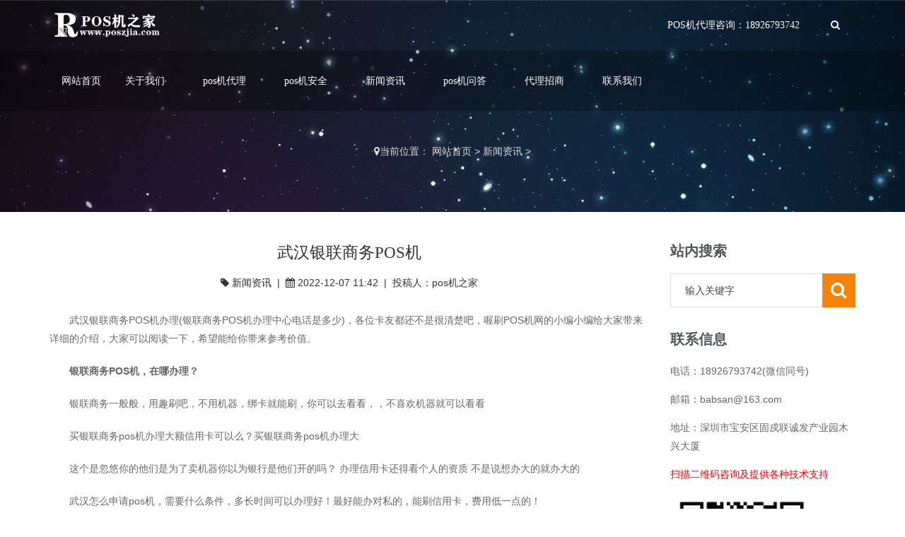

--- FILE ---
content_type: text/html
request_url: http://www.poszjia.com/news/4388.html
body_size: 5874
content:
<!DOCTYPE html><html><head><meta charset="utf-8"><meta name="viewport" content="width=device-width, initial-scale=1.0, minimum-scale=1.0, maximum-scale=1.0, user-scalable=no"><meta http-equiv="X-UA-Compatible" content="IE=edge,chrome=1"><title>武汉银联商务POS机【办理】_pos机之家</title><meta name="keywords" content="Pos机武汉,Pos机银联" /><meta name="description" content="武汉银联商务POS机办理(银联商务POS机办理中心电话是多少)，各位卡友都还不是很清楚吧，喔刷POS机网的小编小编给大家带来详细的介绍，大家可以阅读一下，希望能给你带来参考价值" /><link rel="stylesheet" type="text/css" href="/style/css/font-awesome.min.css" /><link rel="stylesheet" type="text/css" href="/style/css/icomoon.css" /><link rel="stylesheet" type="text/css" href="/style/css/custom.css" /><link rel="stylesheet" type="text/css" href="/style/css/bootstrap.css" /><link rel="stylesheet" type="text/css" href="/style/css/theme-color.css" /><link rel="stylesheet" type="text/css" href="/style/css/responsive.css" /><link rel="stylesheet" type="text/css" href="/style/css/owl.carousel.css" /><link rel="stylesheet" type="text/css" href="/style/css/jquery.bxslider.css" /><link rel="stylesheet" type="text/css" href="/style/css/prettyphoto.css" /><link rel="stylesheet" type="text/css" href="/style/css/tk.css" /><link rel="stylesheet" type="text/css" href="/style/css/jquery.mmenu.all.css" /></head><body class="big-salon" id="big-salon-nail"><div id="wrapper"><header id="cp_header"><section class="cp_logo-row"><div class="container"><strong class="cp-logo"><a href="http://www.poszjia.com"><img src="/style/images/logo.png" alt="pos机代理" /></a></strong><div class="cp-right-holder"><ul><li class="cp-online-booking">POS机代理咨询：18926793742</li><li class="cp_search-bar"><i class="fa fa-search"></i><div class="cp-inner-search-bar"><form  name="formsearch" action="http://www.poszjia.com/plus/search.php"><input type="hidden" name="kwtype" value="0" /><input type="text" value="" name="q" class="search-input" placeholder="关键字"/><input type="submit" value="搜索"/></form></div></li></ul></div></div></section><section class="cp_navigation-row"><div class="container"><div class="cp-nav-holder"><nav class="navbar navbar-inverse"><div class="navbar-header"><a class="navbar-toggle mmenu-btn" href="#mmenu"><span class="sr-only">Toggle navigation</span><span class="icon-bar"></span><span class="icon-bar"></span><span class="icon-bar"></span></a></div><div id="navbar" class="collapse navbar-collapse"><ul id="nav" class="navbar-nav navbar-nav-cn"><li ><a href="http://www.poszjia.com" class="menu1">网站首页</a></li><li class="Lev1 dropdown "><a  href="http://www.poszjia.com/about/" class="menu1">关于我们</a><ul style="display:none">  </ul></li><li class="Lev1 dropdown "><a  href="http://www.poszjia.com/daili/" class="menu1">pos机代理</a><ul style="display:none">  </ul></li><li class="Lev1 dropdown "><a  href="http://www.poszjia.com/anquan/" class="menu1">pos机安全</a><ul style="display:none">  </ul></li><li class="Lev1 dropdown "><a  href="http://www.poszjia.com/news/" class="menu1">新闻资讯</a><ul style="display:none">  </ul></li><li class="Lev1 dropdown "><a  href="http://www.poszjia.com/wenda/" class="menu1">pos机问答</a><ul style="display:none">  </ul></li><li class="Lev1 dropdown "><a  href="http://www.poszjia.com/zhaoshang/" class="menu1">代理招商</a><ul style="display:none">  </ul></li><li class="Lev1 dropdown "><a  href="http://www.poszjia.com/contact/" class="menu1">联系我们</a><ul style="display:none">  </ul></li></ul></div></nav></div></div></section></header><div class="cp_inner-banner" style="background-image:url(/style/images/single.jpg);"><div class="cp_breadcrumb-holder"><div class="container"><div class="breadcrumb"><i class="fa fa-map-marker"></i><span>当前位置： <a href='http://www.poszjia.com/'>网站首页</a> > <a href='http://www.poszjia.com/news/'>新闻资讯</a> > </span></div></div></div></div><div class="page-container" id="innerpage-wrap"><div class="container"><div class="row"><div class="main col-md-9 inner-left" role="main"><div class="blog-post blog-post-wrap"><h1 class="text-center bp-title">武汉银联商务POS机</h1><small class="text-center bp-desc"><i class="fa fa-tag"></i>&nbsp;<a href="http://www.poszjia.com/news/">新闻资讯</a>&nbsp;&nbsp;|&nbsp;&nbsp;<i class="fa fa-calendar"></i>&nbsp;2022-12-07 11:42&nbsp;&nbsp;|&nbsp;&nbsp;投稿人：pos机之家</small><div class="com-cnt page-content bp-content"><p>
	武汉银联商务POS机办理(银联商务POS机办理中心电话是多少)，各位卡友都还不是很清楚吧，喔刷POS机网的小编小编给大家带来详细的介绍，大家可以阅读一下，希望能给你带来参考价值。</p>
<p>
	<strong>银联商务POS机，在哪办理？</strong></p>
<p>
	银联商务一般般，用趣刷吧，不用机器，绑卡就能刷，你可以去看看，，不喜欢机器就可以看看</p>
<p>
	买银联商务pos机办理大额信用卡可以么？买银联商务pos机办理大</p>
<p>
	这个是忽悠你的他们是为了卖机器你以为银行是他们开的吗？ 办理信用卡还得看个人的资质 不是说想办大的就办大的</p>
<p>
	武汉怎么申请pos机，需要什么条件，多长时间可以办理好！最好能办对私的，能刷信用卡，费用低一点的！</p>
<p>
	<strong>需要提供如下资料：</strong></p>
<p>
	1.营业bai执照(公司、个体)</p>
<p>
	2.税务登记证(公司、个体)</p>
<p>
	3.法人省份证(公司、个体)</p>
<p>
	4.对私银行卡du(公司zhi、个体)</p>
<p>
	5.开户许可证(公司、个体也可dao有亦可无)</p>
<p>
	6.组织机构代码证(公司)<br />
	<br />
	<img src="/uploads/allimg/221207/1-22120G14355108.jpg" /></p>
<p>
	另外需要附一张店面照片。如果有经营场所办理会更方便，最快五版天可以上门安装。</p>
<p>
	可对私，可刷信用卡。权有疑问可随时电话咨询。申请POS机可以找那种信2113誉比较高的，由央行颁发支付业务许可证的专业第三方公司。汇付天下的POS机是可以刷所5261有借记卡、信用卡的而4102且刷信用卡还可以积分。</p>
<p>
	一般办理对私POS机的条件是：由工商局1653发放的营业执照的复印件加盖公章；银行卡和身份证正反面复印件加盖公章。每个第三方下机速度不内一样的，汇付的是容3个工作日内可以下机的，审批速度非常快捷的。你好！</p>
<p>
	现在办理pos机是有点麻烦，很多银行现在都不好申请，又不能刷信用卡，后来我找到一家代办pos</p>
<p>
	机的，很方便，能刷信用卡，还能对私，费率也比银行低，不到一个星期就能办下来，你可以联系看看。</p>
<p>
	申请pos机要准备的材料：营业执照、税务登记证、组织机构代码证、开户许可证、银行卡复印件，</p>
<p>
	如果要办的话，要把这些东西准备好。</p>
<p>
	如果资料不全的话，那边也可以帮你申请的。</p>
<div class="lianxi"><img src="/style/images/zhouzong.jpg"></div><div class="wangzhi">转发请带上网址：http://www.poszjia.com/news/4388.html</div><div id="pages" class="page"><span class="shang">上一篇：<a href='http://www.poszjia.com/news/4387.html'>通联pos机刷卡流程</a> </span><span class="xia">下一篇：<a href='http://www.poszjia.com/news/4390.html'>银行秒到POS机</a> </span></div></div><section class="widget side-news"><h3 class="title">你可能会喜欢：</h3><div class="tabbed custom-tabbed"><div class="block current"><ul class="widget-list"><li class='aaa'><figure><a href="http://www.poszjia.com/newstwo/111728.html" target="_blank"><img src="http://www.poszjia.com/uploads/allimg/pic/0007.jpg" alt="pos机银联不签到咋回事" /></a></figure><div class="sn-wrapper"><p class="s-desc"><a href="http://www.poszjia.com/newstwo/111728.html" title="pos机银联不签到咋回事">pos机银联不签到咋回事</a></p><span class="comments"><i class="fa fa-calendar"></i>  2023-09-12</span></div></li>
<li class='aaa'><figure><a href="http://www.poszjia.com/newstwo/107615.html" target="_blank"><img src="http://www.poszjia.com/uploads/allimg/pic/0015.jpg" alt="pos机银联和银联商务" /></a></figure><div class="sn-wrapper"><p class="s-desc"><a href="http://www.poszjia.com/newstwo/107615.html" title="pos机银联和银联商务">pos机银联和银联商务</a></p><span class="comments"><i class="fa fa-calendar"></i>  2023-09-03</span></div></li>
<li class='aaa'><figure><a href="http://www.poszjia.com/newstwo/106860.html" target="_blank"><img src="http://www.poszjia.com/uploads/allimg/pic/0009.jpg" alt="pos机银联安全认证" /></a></figure><div class="sn-wrapper"><p class="s-desc"><a href="http://www.poszjia.com/newstwo/106860.html" title="pos机银联安全认证">pos机银联安全认证</a></p><span class="comments"><i class="fa fa-calendar"></i>  2023-09-02</span></div></li>
<li class='aaa'><figure><a href="http://www.poszjia.com/newstwo/106840.html" target="_blank"><img src="http://www.poszjia.com/uploads/allimg/pic/0019.jpg" alt="pos机银联认证过期" /></a></figure><div class="sn-wrapper"><p class="s-desc"><a href="http://www.poszjia.com/newstwo/106840.html" title="pos机银联认证过期">pos机银联认证过期</a></p><span class="comments"><i class="fa fa-calendar"></i>  2023-09-02</span></div></li>
<li class='aaa'><figure><a href="http://www.poszjia.com/newstwo/105371.html" target="_blank"><img src="http://www.poszjia.com/uploads/allimg/pic/0007.jpg" alt="pos机银联标准费率" /></a></figure><div class="sn-wrapper"><p class="s-desc"><a href="http://www.poszjia.com/newstwo/105371.html" title="pos机银联标准费率">pos机银联标准费率</a></p><span class="comments"><i class="fa fa-calendar"></i>  2023-08-29</span></div></li>
<li class='aaa'><figure><a href="http://www.poszjia.com/newstwo/105208.html" target="_blank"><img src="http://www.poszjia.com/uploads/allimg/pic/0022.jpg" alt="pos机银联标准费率多少" /></a></figure><div class="sn-wrapper"><p class="s-desc"><a href="http://www.poszjia.com/newstwo/105208.html" title="pos机银联标准费率多少">pos机银联标准费率多少</a></p><span class="comments"><i class="fa fa-calendar"></i>  2023-08-28</span></div></li>
<li class='aaa'><figure><a href="http://www.poszjia.com/newstwo/104895.html" target="_blank"><img src="http://www.poszjia.com/uploads/allimg/pic/0015.jpg" alt="pos机银联标准利率" /></a></figure><div class="sn-wrapper"><p class="s-desc"><a href="http://www.poszjia.com/newstwo/104895.html" title="pos机银联标准利率">pos机银联标准利率</a></p><span class="comments"><i class="fa fa-calendar"></i>  2023-08-28</span></div></li>
<li class='aaa'><figure><a href="http://www.poszjia.com/newstwo/104632.html" target="_blank"><img src="http://www.poszjia.com/uploads/allimg/pic/0021.jpg" alt="pos机银联认证是什么意思" /></a></figure><div class="sn-wrapper"><p class="s-desc"><a href="http://www.poszjia.com/newstwo/104632.html" title="pos机银联认证是什么意思">pos机银联认证是什么意思</a></p><span class="comments"><i class="fa fa-calendar"></i>  2023-08-28</span></div></li>
</ul></div></div></section><section class="widget side-news" style="padding:20px; border:1px solid #e3e3e3;">版权声明：本文内容由互联网用户自发贡献，该文观点仅代表作者本人。本站仅提供信息存储空间服务，不拥有所有权，不承担相关法律责任。如发现本站有涉嫌抄袭侵权/违法违规的内容， 请发送邮件至 babsan@163.com 举报，一经查实，本站将立刻删除。</section></div></div><aside class="sidebar col-md-3 inner-right" role="complementary"><section class="widget side-search"><h3 class="title">站内搜索</h3><form  class="searchform" id="searchform" name="formsearch" action="http://www.poszjia.com/plus/search.php"><input type="hidden" name="kwtype" value="0" /><div class="sform-div"><input type="text" value="" name="q" placeholder="输入关键字" id="s"/><input type="submit" id="searchsubmit" value=""/></div></form></section><section class="widget widget-category side-contact"><h3 class="title">联系信息</h3><div class="s-contact"> <p>电话：18926793742(微信同号)</p><p>邮箱：babsan@163.com</p><p>地址：深圳市宝安区固戍联诚发产业园木兴大厦</p></div><p style="color:red;">扫描二维码咨询及提供各种技术支持</p><img src="/style/images/weixin.jpg" width="200" height="200"/></section><section class="widget side-news"><h3 class="title">热门文章</h3><div class="tabbed custom-tabbed"><div class="block current"><ul class="widget-list"><li><figure><a href="http://www.poszjia.com/news/121.html"><img src="http://www.poszjia.com/uploads/allimg/200619/1-200619155J9495.jpg" alt="办理移动pos机" /></a></figure><div class="sn-wrapper"><p class="s-desc"><a href="http://www.poszjia.com/news/121.html" title="办理移动pos机">办理移动pos机</a></p><span class="comments"><i class="fa fa-calendar"></i>  2020-09-22</span></div></li>
<li><figure><a href="http://www.poszjia.com/news/6.html"><img src="http://www.poszjia.com/uploads/allimg/190825/1-1ZR51005020-L.jpg" alt="pos机绑定信用卡" /></a></figure><div class="sn-wrapper"><p class="s-desc"><a href="http://www.poszjia.com/news/6.html" title="pos机绑定信用卡">pos机绑定信用卡</a></p><span class="comments"><i class="fa fa-calendar"></i>  2020-08-19</span></div></li>
<li><figure><a href="http://www.poszjia.com/news/174.html"><img src="http://www.poszjia.com/uploads/200620/1-2006201414062c.jpg" alt="拉卡拉电签pos机开通教程" /></a></figure><div class="sn-wrapper"><p class="s-desc"><a href="http://www.poszjia.com/news/174.html" title="拉卡拉电签pos机开通教程">拉卡拉电签pos机开通教程</a></p><span class="comments"><i class="fa fa-calendar"></i>  2020-07-10</span></div></li>
<li><figure><a href="http://www.poszjia.com/news/177.html"><img src="http://www.poszjia.com/uploads/allimg/200620/1-200620141Z70-L.jpg" alt="POS机进账对公对私的区别与选择！" /></a></figure><div class="sn-wrapper"><p class="s-desc"><a href="http://www.poszjia.com/news/177.html" title="POS机进账对公对私的区别与选择">POS机进账对公对私的区别与选择</a></p><span class="comments"><i class="fa fa-calendar"></i>  2020-07-10</span></div></li>
<li><figure><a href="http://www.poszjia.com/news/290.html"><img src="http://www.poszjia.com/uploads/allimg/200622/1-20062215435D25.png" alt="0.55%与0.6%费率POS机的差距" /></a></figure><div class="sn-wrapper"><p class="s-desc"><a href="http://www.poszjia.com/news/290.html" title="0.55%与0.6%费率POS机的差距">0.55%与0.6%费率POS机的差距</a></p><span class="comments"><i class="fa fa-calendar"></i>  2020-07-10</span></div></li>
<li><figure><a href="http://www.poszjia.com/news/313.html"><img src="http://www.poszjia.com/uploads/allimg/200622/1-2006221G520D0.jpg" alt="个人免费办理POS机条件" /></a></figure><div class="sn-wrapper"><p class="s-desc"><a href="http://www.poszjia.com/news/313.html" title="个人免费办理POS机条件">个人免费办理POS机条件</a></p><span class="comments"><i class="fa fa-calendar"></i>  2020-07-10</span></div></li>
<li><figure><a href="http://www.poszjia.com/news/316.html"><img src="http://www.poszjia.com/uploads/allimg/200622/1-2006221I121a8.jpg" alt="收钱吧公司详细介绍" /></a></figure><div class="sn-wrapper"><p class="s-desc"><a href="http://www.poszjia.com/news/316.html" title="收钱吧公司详细介绍">收钱吧公司详细介绍</a></p><span class="comments"><i class="fa fa-calendar"></i>  2020-07-10</span></div></li>
<li><figure><a href="http://www.poszjia.com/news/339.html"><img src="http://www.poszjia.com/uploads/allimg/200623/1-200623143101261.jpg" alt="腾讯乐刷" /></a></figure><div class="sn-wrapper"><p class="s-desc"><a href="http://www.poszjia.com/news/339.html" title="腾讯乐刷">腾讯乐刷</a></p><span class="comments"><i class="fa fa-calendar"></i>  2020-07-10</span></div></li>
</ul></div></div></section><section class="widget side-news"><h3 class="title">推荐文章</h3><div class="tabbed custom-tabbed"><div class="block current"><ul class="widget-list"><li><figure><a href="http://www.poszjia.com/news/9066.html"><img src="http://www.poszjia.com/uploads/allimg/pic/0015.jpg" alt="pos机怎样提现" /></a></figure><div class="sn-wrapper"><p class="s-desc"><a href="http://www.poszjia.com/news/9066.html" title="pos机怎样港币人民币互转？">pos机怎样港币人民币互转？</a></p><span class="comments"><i class="fa fa-calendar"></i>  2024-11-29</span></div></li>
<li><figure><a href="http://www.poszjia.com/news/12777.html"><img src="http://www.poszjia.com/uploads/231018/1-23101PZ921502.png" alt="零售收银pos机" /></a></figure><div class="sn-wrapper"><p class="s-desc"><a href="http://www.poszjia.com/news/12777.html" title="零售收银pos收银秤在零售业的应用场景及">零售收银pos收银秤在零售业的应用场景及</a></p><span class="comments"><i class="fa fa-calendar"></i>  2024-11-25</span></div></li>
<li><figure><a href="http://www.poszjia.com/news/13450.html"><img src="http://www.poszjia.com/uploads/allimg/pic/0007.jpg" alt="智能pos机刷卡怎么使用" /></a></figure><div class="sn-wrapper"><p class="s-desc"><a href="http://www.poszjia.com/news/13450.html" title="智能pos机刷卡怎么使用">智能pos机刷卡怎么使用</a></p><span class="comments"><i class="fa fa-calendar"></i>  2024-11-18</span></div></li>
<li><figure><a href="http://www.poszjia.com/news/39.html"><img src="http://www.poszjia.com/uploads/allimg/200618/1-20061Q45320460.png" alt="POS机小白" /></a></figure><div class="sn-wrapper"><p class="s-desc"><a href="http://www.poszjia.com/news/39.html" title="POS机九大知识">POS机九大知识</a></p><span class="comments"><i class="fa fa-calendar"></i>  2020-09-22</span></div></li>
<li><figure><a href="http://www.poszjia.com/news/288.html"><img src="http://www.poszjia.com/uploads/allimg/200622/1-20062215332O16.jpg" alt="不同类型POS机的使用优缺点" /></a></figure><div class="sn-wrapper"><p class="s-desc"><a href="http://www.poszjia.com/news/288.html" title="不同类型POS机的使用优缺点">不同类型POS机的使用优缺点</a></p><span class="comments"><i class="fa fa-calendar"></i>  2020-09-22</span></div></li>
<li><figure><a href="http://www.poszjia.com/news/25.html"><img src="http://www.poszjia.com/uploads/allimg/190926/1-1Z9260053392S.jpg" alt="汇付天下pos机" /></a></figure><div class="sn-wrapper"><p class="s-desc"><a href="http://www.poszjia.com/news/25.html" title="汇付天下pos机代理">汇付天下pos机代理</a></p><span class="comments"><i class="fa fa-calendar"></i>  2020-09-22</span></div></li>
<li><figure><a href="http://www.poszjia.com/news/322.html"><img src="http://www.poszjia.com/uploads/allimg/200622/1-2006221K5430-L.jpg" alt="二维码收款和POS刷卡的区别" /></a></figure><div class="sn-wrapper"><p class="s-desc"><a href="http://www.poszjia.com/news/322.html" title="二维码收款和POS刷卡的区别">二维码收款和POS刷卡的区别</a></p><span class="comments"><i class="fa fa-calendar"></i>  2020-08-19</span></div></li>
<li><figure><a href="http://www.poszjia.com/news/286.html"><img src="http://www.poszjia.com/uploads/allimg/200622/1-200622150JAE.png" alt="pos机代理加盟心态" /></a></figure><div class="sn-wrapper"><p class="s-desc"><a href="http://www.poszjia.com/news/286.html" title="pos机代理加盟心态">pos机代理加盟心态</a></p><span class="comments"><i class="fa fa-calendar"></i>  2020-07-10</span></div></li>
</ul></div></div></section></aside></div></div></div><footer id="cp_footer"><section class="cp_footer-section1"><div class="container"><p><strong>POS机代理流程：</strong>01筛选pos机品牌->02准备好代理费用和启动资金->03确定自己的目标客户人群->04进行系统性培训学习，签订pos机代理合作协议->05组建自己pos机团队->06开始进行产品推广->07坚持每天办理1台pos机，一个月后，坚持每天办理3台，三个月后坚持每天办理五台pos机->08坚持三个月，等待胜利的果实->09一年之后目标达到10万每个月，进入躺挣模式。</p></div></section><section class="cp_footer-section2 pd-tb80"><div class="container"><div class="row"><div class="col-md-3 col-sm-12 foot-about"><div class="ft-box-holder"><h3 class="dark-title">关于POS机之家</h3><div class="about-box"><div class="f-about"><p> pos之家介绍 pos机之家目前主营银联POS机及第三方支付手机POS机包括银盛支付的银盛通epos，移卡支付的乐刷pos机，星驿付的小陆电签pos，收钱吧pos机等。公司代理手刷产品包括：银盛通电签版，乐刷电签版，小陆电签款，收钱吧等国内多家第三方支付平台，提供全国各区域POS机代理及办理加...</p></div></div></div></div><div class="col-md-3 col-sm-6 hidden-sm hidden-xs foot-contact"><div class="ft-box-holder"><h3 class="dark-title">联系POS机之家</h3><ul class="ft-contact-us-list"><li><span>地址：</span>深圳市宝安区固戍联诚发产业园木兴大厦</li><li><span>电话：</span>18926793742(微信同号)</li><li><span>联系人：</span>小陈</li><li> <span>邮箱：</span>babsan@163.com</li></ul></div></div><div class="col-md-3 col-sm-6 hidden-sm hidden-xs foot-nav"><div class="ft-box-holder"><h3>快捷导航</h3><ul><li><a href="/"><i class="fa fa-caret-right"></i>网站首页</a></li><li><a href="http://www.poszjia.com/news/" target="_blank"><i class="fa fa-caret-right"></i>新闻资讯</a></li><li><a href="http://www.poszjia.com/wenda/" target="_blank"><i class="fa fa-caret-right"></i>pos机问答</a></li><li><a href="/jbts/" target="_blank" rel="nofollow"><i class="fa fa-caret-right"></i>举报投诉</a></li><li><a href="/mzsm/" target="_blank" rel="nofollow"><i class="fa fa-caret-right"></i>免责申明</a></li><li><a href="/bqsm/" target="_blank" rel="nofollow"><i class="fa fa-caret-right"></i>版权申明</a></li><li><a href="/ggfw/" target="_blank" rel="nofollow"><i class="fa fa-caret-right"></i>广告服务</a></li><li><a href="/tgxz/" target="_blank" rel="nofollow"><i class="fa fa-caret-right"></i>投稿须知</a></li></ul></div></div><div class="col-md-3 col-sm-6 hidden-sm hidden-xs foot-qrcode"><div class="ft-box-holder"><h3>扫描二维码</h3><div class="qrcode"><img src="/style/images/weixin.jpg" width="200" height="200"/></div></div></div></div></div></section><section class="cp_footer-section3"><div class="container"><div class="cp_back-top-holder"><span id="cp_back-top"><a href="#"><i class="fa fa-angle-up"></i></a></span></div></div></section></footer></div><script type="text/javascript" src="/style/js/jquery.1.11.3.js"></script><script type="text/javascript" src="/style/js/bootstrap.min.js"></script><!--返回顶部--><script type="text/javascript" src="/style/js/jquery.prettyphoto.js"></script><script type="text/javascript" src="/style/js/custom-script.js"></script><!--返回顶部--><script language="JavaScript" src="/style/js/index.js"></script> </body></html>

--- FILE ---
content_type: text/css
request_url: http://www.poszjia.com/style/css/icomoon.css
body_size: 504
content:
/* AB模版网 做最好的织梦整站模板下载网站 */
/* 模版源码：Www.AdminBuy.Cn */
/* 仿站：Fang.AdminBuy.Cn */
/* 图标：Sc.AdminBuy.Cn 专业图标素材网站 */
/* QQ：9490489 */
@font-face {
	font-family: 'icomoon';
	src: url('../fonts/icomoon.eot');
	src: url('../fonts/icomoon.eot') format('embedded-opentype'), url('../fonts/icomoon.ttf') format('truetype'), url('../fonts/icomoon.woff') format('woff'), url('../fonts/icomoon.svg') format('svg');
	font-weight: normal;
	font-style: normal;
}
[class^="icon-"], [class*=" icon-"] {
font-family:'icomoon';
speak:none;
font-style:normal;
font-weight:normal;
font-variant:normal;
text-transform:none;
line-height:1;
-webkit-font-smoothing:antialiased;
-moz-osx-font-smoothing:grayscale;
}
.icon-chair8:before {
	content: "\e600";
}
.icon-cup29:before {
	content: "\e601";
}
.icon-finger3:before {
	content: "\e602";
}
.icon-scissors30:before {
	content: "\e603";
}


--- FILE ---
content_type: text/css
request_url: http://www.poszjia.com/style/css/custom.css
body_size: 14244
content:
body {
	margin: 0;
	padding: 0;
}
.big-salon {
	font-family: 'Open Sans', "Microsoft YaHei", sans-serif;
	font-size: 14px;
}
#big-salon-barber-shop {
	background-color: #fff1e1;
}
.big-salon h1, .big-salon h2, .big-salon h3, .big-salon h4, .big-salon h5, .big-salon h6 {
	font-family: 'Playfair Display', "Microsoft YaHei", serif;
	color: #282828;
}
.big-salon h2 {
	font-size: 22px;
	font-style: italic;
	line-height: 60px;
	margin: 0;
}
.big-salon h3 {
	font-size: 30px;
	line-height: 30px;
	font-size: 16px;
}
.cp-heding-style1 {
	float: left;
	width: 100%;
	position: relative;
	text-align: center;
	margin: 0 0 16px;
}
.cp-heding-style1 h2 {
	font-size: 48px;
	line-height: 35px;
	font-style: italic;
	margin: 0 0 18px;
	color: #282828;
}
.cp-heding-style1::before {
	content: '';
	position: absolute;
	left: 0;
	right: 0;
	bottom: -1px;
	width: 38px;
	border-bottom: 3px solid;
	margin: 0 auto;
	z-index: 99;
}
.cp-heding-style1:after {
	content: '';
	position: absolute;
	width: 200px;
	left: 0;
	right: 0;
	bottom: 0;
	border-bottom: 1px solid #cecece;
	margin: 0 auto;
}
.cp-heding-style2 {
	float: left;
	width: 100%;
	position: relative;
	text-align: center;
	margin: 0 0 40px;
}
.cp-heding-style2 h2 {
	font-size: 48px;
	line-height: 42px;
	font-style: italic;
	margin: 0 0 18px;
	color: #fff;
}
.cp-heding-style2::before {
	content: '';
	position: absolute;
	left: 0;
	right: 0;
	bottom: -1px;
	width: 38px;
	border-bottom: 3px solid;
	margin: 0 auto;
	z-index: 99;
}
.cp-heding-style2:after {
	content: '';
	position: absolute;
	width: 200px;
	left: 0;
	right: 0;
	bottom: 0;
	border-bottom: 1px solid #fff;
	margin: 0 auto;
}
.cp-heding-style3 {
	float: left;
	width: 100%;
	position: relative;
	text-align: center;
	margin: 0 0 40px;
}
.cp-heding-style3 h2 {
	font-size: 30px;
	line-height: 30px;
	margin: 0 0 18px;
	color: #282828;
}
.cp-heding-style3::before {
	content: '';
	position: absolute;
	left: 0;
	right: 0;
	bottom: -2px;
	width: 38px;
	border-bottom: 3px solid;
	margin: 0 auto;
	z-index: 99;
}
.cp-heding-style3:after {
	content: '';
	position: absolute;
	width: 200px;
	left: 0;
	right: 0;
	bottom: 0;
	border-bottom: 1px solid #cecece;
	margin: 0 auto;
}
a.cp-btn-style1 {
	font-family: 'Open Sans', "Microsoft YaHei", sans-serif;
	font-size: 14px;
	line-height: 14px;
	color: #fff;
	display: inline-block;
	min-width: 130px;
	text-align: center;
	padding: 14px 20px;
	position: relative;
	z-index: 1;
	border: 1px solid;
}
a.cp-btn-style1:hover {
	border-color: #000;
	color: #000;
}
a.cp-btn-style1:hover:before, a.cp-btn-style1:hover:after {
	width: 0;
}
a.cp-btn-style1::before {
	content: '';
	position: absolute;
	top: 0;
	left: 0;
	width: 51%;
	height: 100%;
	z-index: -1;
}
a.cp-btn-style1::after {
	content: '';
	position: absolute;
	bottom: 0;
	right: 0;
	width: 50%;
	height: 100%;
	z-index: -1;
}
a.cp-btn-style2 {
	font-family: 'Open Sans', "Microsoft YaHei", sans-serif;
	font-size: 14px;
	line-height: 14px;
	color: #000;
	display: inline-block;
	min-width: 130px;
	text-align: center;
	padding: 14px 0;
	position: relative;
	z-index: 1;
	border: 1px solid #000;
}
a.cp-btn-style2:hover, a.cp-btn-style2:focus {
	color: #fff;
}
a.cp-btn-style2:hover:before, a.cp-btn-style2:hover:after {
	height: 50%;
}
a.cp-btn-style2::before {
	content: '';
	position: absolute;
	top: 0;
	left: 0;
	width: 100%;
	height: 0;
	z-index: -1;
}
a.cp-btn-style2::after {
	content: '';
	position: absolute;
	bottom: 0;
	right: 0;
	width: 100%;
	height: 0;
	z-index: -1;
}
.big-salon p {
	font-family: 'Open Sans', "Microsoft YaHei", sans-serif;
	font-size: 14px;
	line-height: 26px;
	color: #666;
	margin: 0 0 14px;
}
.big-salon ul {
	padding: 0;
	margin-bottom: 0;
}
.big-salon ul li {
	list-style: none;
	padding: 0px 2px;
}
.big-salon a:hover {
	text-decoration: none;
}
.pd-t80 {
	padding: 80px 0 0;
}
.pd-b80 {
	padding: 0 0 80px;
}
.pd-tb80 {
	padding: 80px 0;
}
.cp-thumb {
	float: left;
	width: 100%;
	position: relative;
	overflow: hidden;
}
.cp-thumb img {
	width: 100%;
	-webkit-transform: scale(1.2);
	-moz-transform: scale(1.2);
	-ms-transform: scale(1.2);
	-o-transform: scale(1.2);
	transform: scale(1.2);
}
.cp-thumb:hover img {
	-webkit-transform: scale(1);
	-moz-transform: scale(1);
	-ms-transform: scale(1);
	-o-transform: scale(1);
	transform: scale(1);
}
.cp-thumb:hover:before {
	-webkit-transform: scaleX(0);
	-moz-transform: scaleX(0);
	-ms-transform: scaleX(0);
	-o-transform: scaleX(0);
	transform: scaleX(0);
	opacity: 1;
}
.cp-thumb:hover:after {
	opacity: 1;
	-webkit-transform: scaleY(0);
	-moz-transform: scaleY(0);
	-ms-transform: scaleY(0);
	-o-transform: scaleY(0);
	transform: scaleY(0);
}
.cp-thumb:before {
	content: '';
	position: absolute;
	left: 0;
	top: 0;
	width: 100%;
	height: 100%;
	background-color: rgba(255,255,255,0.4);
	opacity: 0;
	z-index: 99;
	-webkit-transform: scaleX(1);
	-moz-transform: scaleX(1);
	-ms-transform: scaleX(1);
	-o-transform: scaleX(1);
	transform: scaleX(1);
	transition: all 0.5s ease-in;
	-webkit-transition: all 0.5s ease-in;
	-moz-transition: all 0.5s ease-in;
}
.cp-thumb:after {
	content: '';
	position: absolute;
	right: 0;
	bottom: 0;
	width: 100%;
	height: 100%;
	background-color: rgba(255,255,255,0.4);
	opacity: 0;
	z-index: 99;
	-webkit-transform: scaleY(1);
	-moz-transform: scaleY(1);
	-ms-transform: scaleY(1);
	-o-transform: scaleY(1);
	transform: scaleY(1);
	transition: all 0.5s ease-in;
	-webkit-transition: all 0.5s ease-in;
	-moz-transition: all 0.5s ease-in;
}
.cp-thumb .zooming-holder {
	border: 2px solid #fff;
	border-radius: 100%;
	color: #fff;
	display: inline-block;
	height: 35px;
	left: 0;
	line-height: 31px;
	margin: 0 auto;
	position: absolute;
	right: 0;
	top: 50%;
	width: 35px;
	font-size: 16px;
	text-align: center;
	color: #fff;
	-webkit-transform: scale(0);
	-moz-transform: scale(0);
	-ms-transform: scale(0);
	-o-transform: scale(0);
	transform: scale(0);
}
.cp-thumb:hover .zooming-holder {
	-webkit-transform: scale(1);
	-moz-transform: scale(1);
	-ms-transform: scale(1);
	-o-transform: scale(1);
	transform: scale(1);
}
.cp-effect1 {
	float: left;
	width: 100%;
	position: relative;
}
.cp-effect1 img {
	width: 100%;
}
.cp-effect1:hover:before {
	transform: scaleX(0);
	opacity: 1;
}
.cp-effect1:hover:after {
	opacity: 1;
	transform: scaleY(0);
}
.cp-effect1:before {
	content: '';
	position: absolute;
	left: 0;
	top: 0;
	width: 100%;
	height: 100%;
	background-color: rgba(0,0,0,0.4);
	opacity: 0;
	transform: scaleX(1);
	transition: all 0.5s ease-in;
}
.cp-effect1:after {
	content: '';
	position: absolute;
	right: 0;
	bottom: 0;
	width: 100%;
	height: 100%;
	background-color: rgba(0,0,0,0.4);
	opacity: 0;
	transform: scaleY(1);
	transition: all 0.5s ease-in;
}
#big-salon-barber-shop .cp-heding-style1 h2 {
	font-style: inherit;
}
#big-salon-barber-shop .cp-heding-style1::before {
	background: url(../images/heading-after-img.png) no-repeat;
	width: 40px;
	height: 8px;
	border: none;
	bottom: -4px;
}
#big-salon-spa .cp-heding-style2::before {
	border-color: #fff;
}
#wrapper a:focus {
	text-decoration: none;
}
#wrapper {
	float: left;
	width: 100%;
}
#cp_header {
	float: left;
	width: 100%;
	position: absolute;
	z-index: 999;
}
#wrapper #cp_header.cp_sticky {
	left: 0;
	position: fixed;
	top: 0;
	z-index: 9999;
}
.big-salon #cp_header.cp_sticky .cp_navigation-row {
	background-color: rgba(0,0,0,0.91);
	padding: 0;
}
.cp_sticky .cp_navigation-row .cp-right-holder {
	opacity: 1;
	visibility: visible;
	top: 0;
}
.cp_sticky .cp-nav-holder .navbar-inverse {
	float: left;
}
.cp_sticky .cp-nav-holder .cp-logo a em {
	color: #646363;
}
.big-salon .cp_sticky .cp_logo-row {
	display: none;
}
.big-salon .cp-logo a:hover {
	color: #fff;
}
.cp_navigation-row {
	float: left;
	width: 100%;
	padding: 30px 0;
	position: relative;
}
.cp-nav-holder {
	float: left;
	width: 100%;
}
.cp-logo {
	float: left;
	line-height: 40px;
	position: relative;
	margin: 0;
	font-weight: normal;
	margin: 20px 70px 0 0;
}
.cp_navigation-row .cp-logo a:before, #big-salon-nail .cp_logo-row .cp-logo a:before {
	content: '';
	position: absolute;
	left: 0;
	top: -17px;
	background: url(../images/logo-inner-img.png) no-repeat;
	width: 63px;
	height: 70px;
}
.cp-logo>a {
	font-family: 'Playfair Display', "Microsoft YaHei", serif;
	font-style: italic;
	font-size: 40px;
	color: #fff;
	line-height: 40px;
	padding: 0 0 0 37px;
	display: inline-block;
	position: relative;
}
.cp-logo a em {
	font-family: 'Open Sans', "Microsoft YaHei", sans-serif;
	font-size: 14px;
	line-height: 14px;
	font-style: normal;
	display: block;
	padding-left: 15px;
	color: #fff;
}
.cp-nav-holder .navbar-inverse {
	background-color: transparent;
	border: none;
	float: right;
	margin: 0;
}
.cp-nav-holder .navbar-inverse #navbar {
	padding: 0;
	margin: 0;
}
.cp-nav-holder .navbar-nav {
	padding: 0;
	margin: 0;
}
.cp-nav-holder .navbar-nav li {
	position: relative;
}
.cp-nav-holder .navbar-nav>li {
	display: inline-block;
	list-style: none;
	position: relative;
}
.cp-nav-holder .navbar-nav>li>a {
	display: inline-block;
	padding: 0 15px;
}
.cp-nav-holder .navbar-nav li a {
	font-family: 'Playfair Display', "Microsoft YaHei", serif;
	font-style: italic;
	font-size: 18px;
	color: #fff;
	text-decoration: none;
	text-align: left;
}
.cp-nav-holder .navbar-inverse .navbar-nav>li>a {
	color: #fff;
	line-height: 85px;
}
.cp-nav-holder .navbar-nav>li:hover>ul {
	top: 85px;
	opacity: 1;
	visibility: visible;
}
.cp-nav-holder .navbar-nav>li>ul {
	top: 104px;
}
.cp-nav-holder .navbar-nav li ul {
	position: absolute;
	min-width: 180px;
	z-index: 999;
	background-color: rgba(0,0,0,0.81);
	border: 1px solid #645d57;
	opacity: 0;
	visibility: hidden;
	display: block;
}
.cp-nav-holder .navbar-nav li ul ul {
	left: 200px;
	top: 0px;
}
.cp-nav-holder .navbar-nav li ul li:hover ul {
	left: 180px;
	opacity: 1;
	visibility: visible;
}
.cp-nav-holder .navbar-nav>li ul li {
	border-bottom: 1px solid #736b65;
}
.cp-nav-holder .navbar-nav>li ul li:last-child {
	border: none;
}
.cp-nav-holder .navbar-nav>li ul li:hover a {
	color: #fff;
}
.cp-nav-holder .navbar-nav>li ul li a {
	padding: 7px 15px 13px;
	display: block;
}
.cp-nav-holder .navbar-nav .caret {
	display: none;
}
.cp_navigation-row .cp-right-holder {
	position: absolute;
	top: -10px;
	right: 0;
	opacity: 0;
	visibility: hidden;
}
.cp-right-holder>ul {
	padding: 0;
	margin: 0;
}
.cp-right-holder>ul>li {
	font-family: 'Playfair Display', "Microsoft YaHei", serif;
	font-size: 14px;
	color: #fff;
	float: left;
	line-height: 85px;
	padding: 0 22px;
	border-left: 1px solid #141414;
	list-style: none;
}
.cp-right-holder>ul>li:first-child {
	padding-left: 0;
	border: none;
}
.cp-right-holder>ul>li>a {
	color: #fff;
}
.cp_search-bar {
	position: relative;
	cursor: pointer;
}
.cp_search-bar:hover .cp-inner-search-bar {
	bottom: -50px;
	opacity: 1;
	visibility: visible;
}
.cp_search-bar .cp-inner-search-bar {
	position: absolute;
	right: 0;
	bottom: -71px;
	min-width: 320px;
	height: 50px;
	padding: 8px 13px 0;
	background-color: rgba(0,0,0,1);
	box-shadow: 0 0 3px rgba(0,0,0,0.4);
	border-bottom: 1px solid;
	opacity: 0;
	visibility: hidden;
	z-index: 999;
}
.cp_search-bar .cp-inner-search-bar input[type="text"] {
	position: relative;
	width: 75%;
	float: left;
	border: none;
	background-color: transparent;
	color: #fff;
	font-size: 12px;
	padding: 2px 5px;
	height: 35px;
}
.cp_search-bar .cp-inner-search-bar input[type="submit"] {
	font-family: 'Open Sans', "Microsoft YaHei", sans-serif;
	float: right;
	border: none;
	padding: 7px 10px;
	color: #fff;
	background-color: #000;
	height: 35px;
	line-height: 20px;
}
.cp-language-bar .dropdown>button {
	background-color: transparent;
	border: none;
}
.cp_cart-bar {
	position: relative;
	cursor: pointer;
}
.cp_cart-bar:hover .cp-cart-inner-bar {
	bottom: -91px;
	opacity: 1;
	visibility: visible;
}
.cp_cart-bar .cp-cart-inner-bar {
	position: absolute;
	right: 0;
	bottom: -71px;
	background-color: #fff;
	box-shadow: 0 0 3px rgba(0,0,0,0.4);
	border-bottom: 2px solid;
	opacity: 0;
	visibility: hidden;
	min-width: 160px;
	z-index: 999;
}
.cp_cart-bar .cp-cart-inner-bar>ul>li {
	float: left;
	width: 100%;
	line-height: 30px;
}
.cp_cart-bar .cp-cart-inner-bar>ul>li>a {
	font-family: 'Open Sans', "Microsoft YaHei", sans-serif;
	font-size: 14px;
	color: #000;
	padding: 7px 13px;
	display: block;
}
.cp_cart-bar .cp-cart-inner-bar>ul>li:hover a {
	color: #fff;
}
#big-salon-barber-shop .cp_navigation-row {
	text-align: center;
}
#big-salon-barber-shop .cp_navigation-row .cp-nav-holder {
	width: auto;
	float: inherit;
	width: auto;
	display: inline-block;
}
#big-salon-barber-shop .cp-nav-holder .navbar-inverse {
	float: left;
}
#big-salon-barber-shop .cp-nav-holder .navbar-nav {
	float: left;
	width: 100%;
}
#big-salon-barber-shop .cp-nav-holder .cp_search-bar {
	float: right;
	margin: 33px 0 0 20px;
}
#big-salon-barber-shop .cp-nav-holder .cp_search-bar>.fa {
	color: #fff;
}
#big-salon-nail .cp-nav-holder .navbar-inverse {
	float: left;
}
#big-salon-nail .cp_sticky .cp_navigation-row {
	text-align: center;
}
#big-salon-nail .cp_sticky .cp-nav-holder .navbar-inverse, #big-salon-nail .cp_sticky .cp-nav-holder .navbar-nav {
	float: inherit;
	width: 100%;
}
#big-salon-nail .cp_logo-row, #big-salon-nail .cp_navigation-row {
	padding: 0;
}
#big-salon-nail .cp_navigation-row {
	background-color: rgba(0,0,0,0.27);
}
#big-salon-spa #cp_header {
	position: relative;
}
#big-salon-spa #cp_header .cp_navigation-row {
	padding: 10px 0;
	box-shadow: 0 3px 3px rgba(54,30,0,0.20);
}
#big-salon-spa .cp_navigation-row .cp-logo {
	margin-top: 0;
}
#big-salon-spa .cp_navigation-row .cp-logo:before {
	display: none;
}
#big-salon-spa #cp_header.cp_sticky .cp_navigation-row {
	padding: 10px 0;
	background-color: #fff;
}
#big-salon-spa .cp_navigation-row .cp-nav-holder .navbar-inverse #navbar {
	float: left;
}
#big-salon-spa .cp_navigation-row .cp-nav-holder .cp_search-bar {
	float: left;
	margin: 25px 0 0 20px;
}
#big-salon-spa .cp_sticky .cp-nav-holder .navbar-inverse {
	float: right;
}
#big-salon-spa .cp-nav-holder .navbar-nav>li>a {
	color: #5b716d;
	line-height: 70px;
}
#big-salon-spa .cp-nav-holder .cp-logo>a:before {
	display: none;
}
.cp_logo-row {
	float: left;
	width: 100%;
	text-align: center;
	padding: 30px 0;
}
#big-salon-barber-shop .cp-logo {
	float: inherit;
}
.cp_logo-row .cp-logo {
	text-align: center;
}
.cp_logo-row .cp-right-holder {
	float: right;
}
.cp_banner {
	float: left;
	width: 100%;
	position: relative;
}
#cp_banner-slider {
	position: relative;
}
.cp_banner .item {
	position: relative;
	z-index: 99;
}
.cp_banner.cp_banner-sticky .item:before {
	background-color: rgba(0,0,0,0);
}
.cp_banner .item:before {
	content: '';
	position: absolute;
	left: 0;
	top: 0;
	width: 100%;
	height: 100%;
	background-color: rgba(0,0,0,0.70);
}
.cp_banner .item>img {
	width: 100%;
}
.cp_banner .banner-caption {
	position: absolute;
	width: 100%;
	padding: 0 30px;
	bottom: 30px;
	margin: 0 auto;
	left: 0;
	right: 0;
	text-align: center;
}
.cp_banner .banner-caption em {
	font-family: 'Open Sans', "Microsoft YaHei", sans-serif;
	font-size: 24px;
	font-style: normal;
	line-height: 24px;
	font-weight: 300;
	color: #fff;
	display: block;
	margin: 0 0 20px;
}
.cp_banner .banner-caption h2 {
	font-size: 38px;
	line-height: 48px;
	color: #b7b7b7;
	margin: 0 0 30px;
	font-style:normal;
}
.cp-btn-checkout {
	font-family: 'Open Sans', "Microsoft YaHei", sans-serif;
	font-size: 22px;
	line-height: 22px;
	color: #fff;
	padding: 10px 0;
	text-align: center;
	min-width: 163px;
	border: 2px solid #fff;
	color: #fff;
	display: inline-block;
	position: relative;
	z-index: 11;
}
.cp-btn-checkout:hover {
	color: #fff;
}
.cp-btn-checkout:hover::before {
	height: 100%;
}
.cp-btn-checkout::before {
	content: '';
	position: absolute;
	top: 0;
	left: 0;
	width: 100%;
	z-index: -1;
	height: 0%;
}
.cp_banner .banner-caption2 {
	width: 100%;
	position: absolute;
	left: 0;
	bottom: 220px;
}
.cp_banner .banner-caption2 h2 {
	text-transform: uppercase;
	font-style: normal;
	font-weight: 700;
	margin: 0 0 15px;
}
.cp_banner .banner-caption2 em {
	font-family: 'Playfair Display', "Microsoft YaHei", serif;
	font-size: 37px;
	font-style: normal;
	text-transform: uppercase;
	line-height: 37px;
	color: #000;
	display: block;
	margin: 0 0 15px;
}
.cp_banner .banner-caption2 p {
	color: #3d3d3d;
	margin: 0 0 20px;
}
.cp_banner .banner-caption2 .cp-btn-checkout {
	font-size: 14px;
	line-height: 14px;
	min-width: 135px;
}
.cp_banner #cp_banner-slider .owl-controls {
	position: absolute;
	top: 50%;
	margin: 0;
	width: 100%;
	overflow: hidden;
}
.cp_banner #cp_banner-slider:hover .owl-controls .owl-prev, .cp_banner #cp_banner-slider:hover .owl-controls .owl-next {
	opacity: 1;
	visibility: visible;
	-webkit-transform: translateX(0px);
	-moz-transform: translateX(0px);
	-ms-transform: translateX(0px);
	-o-transform: translateX(0px);
	transform: translateX(0px);
}
.cp_banner #cp_banner-slider .owl-controls .owl-buttons div {
	font-size: 14px;
	padding: 15px 30px;
	margin: 0;
	text-transform: capitalize;
	background-color: rgba(0,0,0,0.7);
	opacity: 0;
	visibility: hidden;
}
.cp_banner #cp_banner-slider .owl-controls .owl-prev {
	float: left;
	border-radius: 0 30px 30px 0;
	-webkit-transform: translateX(-30px);
	-moz-transform: translateX(-30px);
	-ms-transform: translateX(-30px);
	-o-transform: translateX(-30px);
	transform: translateX(-30px);
}
.cp_banner #cp_banner-slider .owl-controls .owl-next {
	float: right;
	border-radius: 30px 0 0 30px;
	-webkit-transform: translateX(30px);
	-moz-transform: translateX(30px);
	-ms-transform: translateX(30px);
	-o-transform: translateX(30px);
	transform: translateX(30px);
}
#big-salon-spa .cp_banner .item:before {
	display: none;
}
#cp_banner-slider2 {
	float: left;
	width: 100%;
	position: relative;
}
#cp_banner-slider2 .item {
	border-bottom: 1px solid #ccc;
}
#cp_banner-slider2 .owl-controls {
	position: absolute;
	bottom: 40px;
	width: 100%;
	margin: 0;
}
.cp_banner #cp_banner-slider2 .owl-controls .owl-page span {
	width: 14px;
	height: 14px;
	border: 2px solid #fff;
	background-color: #999999;
	opacity: 1;
	margin: 0 3px;
}
#big-salon-barber-shop .cp_banner.cp_banner-sticky .item:before {
	background-color: rgba(0,0,0,0.70);
}
#big-salon-nail .cp_banner.cp_banner-sticky .item:before {
	background-color: rgba(0,0,0,0.70);
}
#big-salon-barber-shop .cp_banner .banner-caption h2 {
	display: inline-block;
	font-style: inherit;
	font-weight: 700;
	padding: 25px 0;
	margin: 0 0 20px;
	border-top: 1px solid #5a5a59;
	border-bottom: 1px solid #5a5a59;
}
#big-salon-barber-shop .cp_banner .banner-caption p {
	color: #fff;
	font-size: 24px;
	margin: 0 0 30px;
}
#big-salon-barber-shop .cp_banner .banner-caption .scroll-img {
	display: block;
}
#big-salon-nail .cp_banner .banner-caption .cp-btn-checkout {
	background: rgba(0,0,0,0.83);
}
.cp_inner-banner {
	float: left;
	width: 100%;
	min-height: 370px;
	position: relative;
}
.cp-inner-image {
	float: left;
	width: 100%;
	position: absolute;
}
.cp-inner-image img {
	width: 100%;
	min-height: 370px;
}
.cp-inner-image:before {
	content: '';
	position: absolute;
	left: 0;
	top: 0;
	width: 100%;
	height: 100%;
	background-color: rgba(0,0,0,0.70);
}
.cp_breadcrumb-holder {
	float: left;
	width: 100%;
	padding: 180px 0 80px;
	position: relative;
	text-align: center;
}
.cp_breadcrumb-holder h2 {
	font-size: 48px;
	line-height: 48px;
	font-weight: 700;
	font-style: normal;
	color: #fff;
	margin: 0 0 20px;
}
.cp_breadcrumb-holder .breadcrumb {
	background-color: transparent;
}
.cp_breadcrumb-holder .breadcrumb li {
	font-family: 'Playfair Display', "Microsoft YaHei", serif;
	font-size: 18px;
	line-height: 18px;
	color: #fff;
}
.cp_breadcrumb-holder .breadcrumb li a {
	color: #fff;
}
.cp_main {
	float: left;
	width: 100%;
}
.cp_about-section {
	float: left;
	width: 100%;
	position: relative;
	z-index: 99;
}
#cp_about-slider2, #cp_about-slider {
	float: left;
	width: 100%;
	margin-bottom:60px;
}
.cp_about-section .top-holder {
	float: left;
	width: 100%;
	position: relative;
	z-index: 99;
}
.cp_about-section .about-thumb-outer {
	position: relative;
	width: 100%;
	float: left;
}
.cp_about-section .cp-thumb {
	margin: 0 0 30px;
}
.about-text {
	float: left;
	width: 100%;
	position: relative;
}
.about-text h3 {
	margin: 0 0 17px;
}
.about-text h3 .price {
	float: right;
}
.about-text>p {
	margin: 0 0 10px;
}
.about-text2>p {
	margin: 0 0 30px;
}
.about-text .bottom-holder {
	float: left;
	border: 10px solid rgba(255,255,255,0.45);
	position: absolute;
	left: -122px;
	z-index: 99;
}
.about-text .bottom-holder .inner {
	background-color: #fff;
	padding: 15px 45px;
}
.about-text .bottom-holder p {
	font-weight: 600;
	font-style: italic;
}
.about-text .bottom-holder em {
	font-family: 'Playfair Display', "Microsoft YaHei", serif;
	font-size: 18px;
	line-height: 18px;
	color: #282828;
}
.about-text3 .bottom-holder {
	left: 0;
	border: none;
	margin: 20px 0 0;
}
.about-text3 .bottom-holder .inner {
	padding: 0;
}
.about-text3 .bottom-holder em span {
	display: block;
	padding-top: 20px;
}
#cp_about-slider.owl-theme .owl-controls {
	margin: 0;
}
#cp_about-slider .owl-buttons {
	position: absolute;
	bottom: 0;
	right: 66px;
}
#cp_about-slider .owl-buttons div {
	border-radius: 100%;
	border: 1px solid #282828;
	border-radius: 0px;
	padding: 10px 0;
	width: 28px;
	height: 28px;
	background-color: transparent;
	color: #4f4f4f;
	opacity: 1;
	position: relative;
}
#cp_about-slider .owl-buttons .owl-prev {
	float: left;
}
#cp_about-slider .owl-buttons .owl-next {
	float: right;
}
#cp_about-slider .owl-buttons .owl-prev:before, #cp_about-slider .owl-buttons .owl-next:before {
	position: absolute;
	font-family: 'FontAwesome';
	font-size: 20px;
	line-height: 20px;
	text-align: center;
	color: #282828;
	left: 0;
	right: 0;
	top: 0;
	padding: 3px 0;
}
#cp_about-slider .owl-buttons .owl-prev:before {
	content: "\f104";
}
#cp_about-slider .owl-buttons .owl-next:before {
	content: "\f105";
	right: -3px;
}
.cp_about-section .cp-about-holder {
	width: 100%;
	text-align: center;
}
.cp_about-section .cp-about-holder p {
	float: left;
	width: 100%;
	margin: 0 0 40px;
}
.cp_about-section #cp_about-slider2 .owl-controls {
	position: relative;
	margin: 0 0 13px;
	bottom: -24px;
}
.cp_about-section #cp_about-slider2 .owl-controls .owl-page span {
	border: 3px solid #c4b9ad;
	background-color: #f3e0ca;
	width: 18px;
	height: 18px;
}
.cp_about-section #cp_about-slider2.owl-theme .owl-controls .owl-page.active span, .cp_about-section #cp_about-slider2.owl-theme .owl-controls.clickable .owl-page:hover span {
	background: transparent;
	border-color: #9c938a;
}
#big-salon-nail .about-text .bottom-holder .inner {
	padding: 15px 45px;
}
#big-salon-nail #cp_about-slider .owl-buttons {
	bottom: 18px;
}
#big-salon-spa .cp_about-section .cp-thumb img {
	-webkit-transform: scale(1);
	-moz-transform: scale(1);
	-ms-transform: scale(1);
	-o-transform: scale(1);
	transform: scale(1);
}
#big-salon-spa .cp_about-section .cp-thumb:before, #big-salon-spa .cp_about-section .cp-thumb:after {
	display: none;
}
.cp_about-section2 {
	float: left;
	width: 100%;
}
.cp_about-section2 .about-text>p {
	margin: 0 0 25px;
}
.cp_about-section2 .about-text p:nth-child(3) {
	margin: 0 0 10px;
}
#cp_about-slider2 {
	float: left;
	width: 100%;
}
#cp_about-slider2 .owl-controls {
	position: absolute;
	bottom: 11px;
	width: 100%;
	margin: 0;
	text-align: center;
}
#cp_about-slider2 .owl-controls .owl-page span {
	background: transparent;
	border-radius: 100%;
	border: 1px solid #fff;
	display: block;
	height: 12px;
	margin: 5px 3px;
	opacity: 1;
	width: 12px;
}
#cp_about-slider2.owl-controls .owl-page.active span, #cp_about-slider2 .owl-controls.clickable .owl-page:hover span {
	background-color: #fff;
}
.about-listed {
	float: left;
	width: 100%;
	margin: 0 0 20px;
}
.about-listed>li {
	font-family: 'Open Sans', "Microsoft YaHei", sans-serif;
	font-size: 14px;
	line-height: 14px;
	color: #383838;
	position: relative;
	float: left;
	width: 100%;
	padding: 15px 0 15px 20px;
	border-bottom: 1px solid #e2e2e2;
}
.about-listed>li::before {
	content: '';
	position: absolute;
	left: 0;
	top: 42%;
	width: 8px;
	height: 8px;
	border-radius: 100%;
}
.about-listed>li:last-child {
	border: none;
}
.about-text .cp-btn-style1 {
	margin: 20px 0 0;
}
.cp_promotion-section {
	float: left;
	width: 100%;
}
.promotion-item {
	float: left;
	width: 100%;
	position: relative;
}
.promotion-item .text {
	width: 390px;
	float: left;
	position: relative;
	z-index: 11;
	background-color: #000;
	padding: 28px 80px 28px 24px;
}
.promotion-item .text:after {
	content: '';
	position: absolute;
	right: 0;
	top: 0;
	width: 0;
	height: 100%;
	z-index: -1;
}
.promotion-item .text h3 {
	margin: 0 0 14px;
	color: #fff;
}
.promotion-item .text h3 a {
	color: #fff;
}
.promotion-item .text p {
	color: #fff;
	margin: 0 0 16px;
	line-height: 22px;
}
.promotion-item .text .btn-readmore {
	font-family: 'Playfair Display', "Microsoft YaHei", serif;
	font-size: 18px;
	line-height: 18px;
	font-style: italic;
	color: #000;
	padding: 6px 15px 7px;
	display: inline-block;
}
.item-discount {
	display: inline-block;
	font-size: 14px;
	color: #fff;
	padding: 8px 17px;
	background-color: #232121;
}
.item-discount b {
	font-size: 24px;
	line-height: 18px;
	margin: 0 10px 0 0;
}
.promotion-item .thumb {
	float: right;
	background-color: #fff;
	position: absolute;
	z-index: 11;
	right: 0;
	top: 20px;
	overflow: hidden;
	border: 8px solid #fff;
}
.promotion-item .thumb:hover img {
	-webkit-transform: scale(1.1) rotate(3deg);
	-moz-transform: scale(1.1) rotate(3deg);
	-ms-transform: scale(1.1) rotate(3deg);
	-o-transform: scale(1.1) rotate(3deg);
	transform: scale(1.1) rotate(3deg);
}
.cp_promotion-section2 .promotion-item {
	margin: 0 0 30px;
}
.cp_promotion-section2 .promotion-item .text {
	background-color: #f8f8f8;
}
.cp_promotion-section2 .promotion-item .text:hover:after {
	width: 100%;
}
.cp_promotion-section2 .promotion-item .text h3, .cp_promotion-section2 .promotion-item .text p, .cp_promotion-section2 .promotion-item .text h3 a {
	color: #000;
}
.cp_promotion-section3 {
	float: left;
	width: 100%;
}
.cp_promotion-section3 .container>.row {
	margin: 0;
}
.cp_promotion-section3 .container>.row>[class*="col-md"] {
padding:0;
}
.cp_promotion-section3 .promotion-item .text {
	width: 50%;
	padding: 52px 20px;
	text-align: center;
}
.cp_promotion-section3 .promotion-item .text p, .cp_promotion-section3 .promotion-item .text h3 {
	color: #000;
}
.cp_promotion-section3 .promotion-item .thumb {
	width: 50%;
	position: inherit;
	top: inherit;
	border: none;
}
.cp_promotion-section3 .bg-color3 .text, .cp_promotion-section3 .bg-color4 .text {
	float: right;
}
.cp_promotion-section3 .bg-color3 .thumb, .cp_promotion-section3 .bg-color4 .thumb {
	float: left;
}
.cp_promotion-section3 .promotion-item .thumb img {
	width: 100%;
}
.bg-color1 .text {
	background: #ffecc6;
}
.bg-color2 .text {
	background: #d5de61;
}
.bg-color3 .text {
	background: #fec2cd;
}
.bg-color4 .text {
	background: #9df1fe;
}
.cp_rates-section {
	float: left;
	width: 100%;
}
.rates-holder {
	float: left;
	width: 100%;
	position: relative;
	min-height: 593px;
	margin: 0 0 40px;
}
.rates-holder::before {
	content: '';
	position: absolute;
	background: url(../images/haircut-img.jpg) no-repeat top center;
	left: 0;
	right: -130px;
	margin: 0 auto;
	width: 674px;
	height: 593px;
}
.rates-holder .text-holder {
	float: left;
	width: 100%;
	padding: 100px 0 0;
}
.rates-holder .text-holder .info-hold {
	position: relative;
}
.rates-holder .text-holder .info-hold:last-child {
	padding: 0;
}
.rates-holder .text-holder .info-hold:before {
	content: '';
	position: absolute;
	width: 120px;
	border-top: 1px solid #303030;
}
.rates-holder .left .info-hold:before {
	right: 130px;
	top: 10px;
}
.rates-holder .text-holder .info-hold:after {
	content: '';
	position: absolute;
	width: 10px;
	height: 10px;
	border-radius: 100%;
	background-color: transparent;
	border: 1px solid #303030;
}
.rates-holder .left .info-hold:after {
	right: 250px;
	top: 6px;
}
.rates-holder .text-holder .info-hold span {
	font-family: 'Open Sans', "Microsoft YaHei", sans-serif;
	font-size: 14px;
	display: block;
	padding: 5px 0 0;
}
.rates-holder .text-holder .info-hold span b {
	font-size: 24px;
	line-height: 20px;
	margin: 0 4px 0 0;
}
.rates-holder .text-holder .info-hold h4 {
	font-size: 24px;
	line-height: 24px;
	margin: 0;
}
.rates-holder .left .info-hold {
	padding: 0 0 130px;
}
.rates-holder .text-holder.right {
	padding: 130px 0 0;
	text-align: right;
}
.rates-holder .right .info-hold {
	padding: 0 0 85px;
}
.rates-holder .right .info-hold:after {
	left: 198px;
	top: 6px;
}
.rates-holder .right .info-hold:before {
	left: 78px;
	top: 10px;
}
.cp_rates-section .bottom {
	float: left;
	width: 100%;
	text-align: center;
}
.cp_rates-section2 .rates-holder::before {
	content: '';
	position: absolute;
	background: url(../images/haircut-img2.png) no-repeat top center;
	left: 80px;
	top: 25px;
	right: inherit;
	margin: 0 auto;
	width: 737px;
	height: 525px;
}
.cp_rates-section2 .rates-holder .text-holder .info-hold span {
	padding-left: 80px;
}
.cp_our-services-section {
	float: left;
	width: 100%;
	position: relative;
	background: url(../images/services-bg-img.jpg) top center no-repeat;
	background-size: cover;
	z-index: 11;
}
.cp_our-services-section::before {
	content: '';
	position: absolute;
	left: 0;
	top: 0;
	width: 100%;
	height: 100%;
	background-color: rgba(0,0,0,0.88);
}
.services-item {
	float: left;
	width: 100%;
	position: relative;
	padding: 12px;
	margin: 0 0 30px;
	background-color: #fff;
}
.services-item>img {
	width: 100%;
}
.services-item:hover {
	box-shadow: 0 0 12px rgba(0,0,0,0.3);
}
.services-item:before {
	content: '';
	position: absolute;
	left: 0;
	top: 0;
	width: 100%;
	height: 100%;
	background-color: rgba(255,255,255,0.75);
}
.services-item .services-caption {
	float: left;
	width: 100%;
	height: 100%;
	position: absolute;
	left: 0;
	top: 0;
	padding: 52px 0 0;
	text-align: center;
}
.services-item .services-caption h3 {
	margin: 0 0 30px;
	position: relative;
}
.services-item .services-caption .read-more {
	font-size: 12px;
	line-height: 12px;
	min-width: 96px;
	padding: 10px 0;
}
.services-item .services-caption .icomoon {
	display: block;
	margin: 0 0 30px;
	text-align: center;
	font-size: 60px;
}
.cp_linebar-style {
	position: relative;
	width: 5px;
	height: 3px;
	display: block;
	margin: 0 auto 20px;
	text-align: center;
	background: red;
}
.cp_linebar-style:before, .cp_linebar-style:after {
	content: '';
	position: absolute;
	top: 0;
	width: 5px;
	height: 3px;
}
.cp_linebar-style:after {
	right: 13px;
}
.cp_linebar-style:before {
	left: 13px;
}
.cp_our-services-section2 {
	margin: 0;
	background: transparent;
}
.cp_our-services-section2::before {
	content: '';
	display: none;
}
.cp_our-services-section2 .services-item {
	margin: 0;
}
.cp_our-services-section3 {
	background: url(../images/services-bg-img2.jpg) top center no-repeat;
	background-size: cover;
}
.cp_our-services-section3 .services-caption {
	position: relative;
	padding: 38px 0;
	z-index: 11;
}
#big-salon-barber-shop .cp_our-services-section3 .services-caption:hover h3 {
	color: #282828;
}
.cp_our-services-section3 .services-caption:hover:before {
	opacity: 1;
	-webkit-transform: rotate(0);
	-moz-transform: rotate(0);
	-ms-transform: rotate(0);
	-o-transform: rotate(0);
	transform: rotate(0);
}
.cp_our-services-section3 .services-caption:before {
	content: '';
	position: absolute;
	left: 0;
	top: 0;
	width: 100%;
	height: 100%;
	z-index: -1;
	opacity: 0;
	-webkit-transform: rotateY(90deg);
	-moz-transform: rotateY(90deg);
	-ms-transform: rotateY(90deg);
	-o-transform: rotateY(90deg);
	transform: rotateY(90deg);
}
#big-salon-barber-shop .cp_our-services-section3 .services-caption a.cp-btn-style2:before, #big-salon-barber-shop .cp_our-services-section3 .services-caption a.cp-btn-style2:after {
	background-color: #000;
}
.cp_equipment-section {
	float: left;
	width: 100%;
}
.cp_equipment-section .box-item {
	float: left;
	width: 100%;
	text-align: center;
}
.cp_equipment-section .box-item .cp-thumb {
	position: relative;
	margin: 0 0 15px;
}
.cp_equipment-section .box-item .cp-thumb img {
	-webkit-transform: scale(1);
	-moz-transform: scale(1);
	-ms-transform: scale(1);
	-o-transform: scale(1);
	transform: scale(1);
}
.cp_equipment-section .box-item h3 {
	margin: 0 0 7px;
	float: left;
	width: 100%;
}
.cp_equipment-section .box-item span {
	font-family: 'Open Sans', "Microsoft YaHei", sans-serif;
	font-weight: 600;
	font-size: 14px;
	line-height: 14px;
}
.cp_our-parallax-section {
	float: left;
	width: 100%;
	background: url(../images/paralax-bg.jpg) no-repeat top center fixed;
	background-size: cover;
	position: relative;
	z-index: 11;
}
.cp_our-parallax-section:before {
	content: '';
	position: absolute;
	left: 0;
	top: 0;
	width: 100%;
	height: 100%;
	z-index: -1;
	background-color: rgba(0,0,0,0.64);
}
.cp_our-parallax-section .left-holder {
	float: left;
	width: 100%;
}
.cp_our-parallax-section .left-holder h3 {
	font-size: 72px;
	font-style: italic;
	margin: 0 0 15px;
	line-height: 46px;
}
.cp_our-parallax-section .left-holder p.youshi {
	color:#ddd;
}

.cp_our-parallax-section .left-holder strong {
	font-family: 'Playfair Display', "Microsoft YaHei", serif;
	font-size: 72px;
	font-style: italic;
	margin: 0 0 15px;
	line-height: 72px;
	color: #fff;
	text-align: right;
	display: block;
	margin: 0 0 24px;
}
.cp_our-parallax-section .left-holder .buy-now {
	font-size: 14px;
	line-height: 14px;
	padding: 13px 20px;
	min-width: auto;
	float: right;
}
.cp_our-parallax-section .left-holder .buy-now:hover {
	color: #fff;
}
.cp_our-parallax-section .right-holder {
	padding: 0;
	float: right;
}
.cp_our-parallax-section .right-holder ul>li {
	font-family: 'Playfair Display', "Microsoft YaHei", serif;
	font-size: 30px;
	line-height: 30px;
	font-style: italic;
	color: #fff;
	margin: 0 0 20px;
}
.cp_our-parallax-section .right-holder ul>li:last-child {
	margin: 0;
}
.cp_our-parallax-section2 {
	background: url(../images/paralax-bg2.jpg) no-repeat top center;
	background-attachment: inherit;
	background-size: cover;
}
.cp_our-parallax-section2:before {
	background-color: rgba(0,0,0,0.87);
}
.cp_our-parallax-section3 {
	background: url(../images/paralax-bg3.jpg) no-repeat top center;
	background-attachment: fixed;
	background-size: cover;
	padding: 250px 0 180px;
	text-align: center;
	z-index: 11;
}
.cp_our-parallax-section3 p.whyjia{
	color:#ddd;
}
.cp_our-parallax-section3 h3 {
	font-size: 72px;
	line-height: 72px;
	font-weight: 400;
	font-style: italic;
	color: #fff;
	margin: 0 0 35px;
}
.cp_our-parallax-section3 h3 span {
	font-size: 60px;
	font-weight: 400;
	display: block;
}
.cp_our-parallax-section3 .cp-btn-style1 {
	min-width: 100px;
	padding: 11px 10px;
}
.cp_our-parallax-section3 .cp-btn-style1:hover {
	color: #fff;
}
.cp_our-parallax-section4 {
	float: left;
	width: 100%;
	background: url(../images/paralax-bg4.jpg) no-repeat top center;
	background-attachment: fixed;
	background-size: cover;
	padding: 170px 0;
	text-align: center;
	position: relative;
	z-index: 11;
}
.cp_our-parallax-section4:before {
	content: '';
	position: absolute;
	left: 0;
	top: 0;
	width: 100%;
	height: 100%;
	z-index: -1;
	background-color: rgba(0,0,0,0.87);
}
.cp_blog-section {
	float: left;
	width: 100%;
}
.blog-holder {
	float: left;
	width: 100%;
	background-color: #fff;
	box-shadow: 0 0 12px rgba(98,98,98,0.32);
	margin: 0 0 35px;
}
.blog-holder:last-child {
	margin: 0;
}
.blog-holder .cp-thumb:hover:before {
	content: '';
	position: absolute;
	left: 0;
	top: 0;
	width: 100%;
	height: 100%;
	background-color: rgba(0,0,0,0.4);
}
.blog-holder .cp-thumb:before, .blog-holder .cp-thumb:after {
	background-color: rgba(0,0,0,0.0);
	opacity: 1;
	visibility: visible;
	-webkit-transform: scale(1);
	-moz-transform: scale(1);
	-ms-transform: scale(1);
	-o-transform: scale(1);
	transform: scale(1);
}
.blog-holder .cp-thumb .zooming-holder {
	color: #fff;
	z-index: 999;
}
.blog-holder .text-holder {
	float: left;
	width: 100%;
	padding: 23px 10px 22px;
}
.blog-holder .text-holder .top {
	float: left;
	width: 100%;
	margin: 0 0 17px;
}
.blog-holder .text-holder img {
	float: left;
	margin: 0 20px 0 0;
	border: 1px solid;
}
.blog-holder .text-holder h3 {
	margin: 0 0 10px;
}
ul.cp-listed li {
	display: inline-block;
	font-size: 12px;
	font-weight: 300;
	color: #676767;
	margin: 0 10px 0 0;
}
ul.cp-listed li a {
	font-family: 'Open Sans', "Microsoft YaHei", sans-serif;
	color: #676767;
}
ul.cp-listed li:last-child {
	margin: 0;
}
ul.cp-listed li .fa {
	font-size: 14px;
	padding: 0 5px 0 0;
}
.blog-holder .text-holder em {
	font-family: 'Open Sans', "Microsoft YaHei", sans-serif;
	font-size: 14px;
	font-style: inherit;
	line-height: 14px;
	color: #2c2c2c;
	display: block;
	margin: 0 0 15px;
	float: left;
	width: 100%;
}
.blog-holder .text-holder em span {
	color: #2c2c2c;
}
.blog-holder .text-holder p {
	margin: 0 0 17px;
}
.blog-holder .text-holder .cp-btn-style2 {
	min-width: 105px;
	padding: 10px 0 10px
}
.cp_blog-section {
	float: left;
	width: 100%;
}
.cp-blog-outer {
	float: left;
	width: 100%;
}
.cp-blog-box {
	float: left;
	width: 100%;
	margin: 0 0 50px;
	text-align: center;
}
.cp-blog-box h2 {
	margin: 0 0 22px;
}
.cp-blog-box p:last-child {
	margin: 0;
}
.cp-blog-box .cp_meta-listed {
	margin: 0 0 30px;
}
ul.cp_meta-listed {
	float: left;
	width: 100%;
}
ul.cp_meta-listed li {
	font-family: 'Open Sans', "Microsoft YaHei", sans-serif;
	font-size: 14px;
	line-height: 14px;
	color: #282828;
	display: inline-block;
	margin: 0 15px 0 0;
}
ul.cp_meta-listed li span, ul.cp_meta-listed li a {
	color: #828282;
}
ul.cp_meta-listed li:last-child {
	margin: 0;
}
.cp-blog-box .bottom-holder {
	float: left;
	width: 100%;
	padding: 25px 0;
}
.cp-blog-box .cp-thumb .icon-holder {
	position: absolute;
	left: 0;
	top: 0;
}
.cp-blog-box .icon-holder {
	width: 55px;
	height: 55px;
	line-height: 55px;
	float: left;
	padding: 4px 0;
	text-align: center;
	display: inline-block;
}
.cp-blog-box .icon-holder .fa {
	font-size: 24px;
	color: #fff;
}
.cp-blog-box .cp-thumb .play-icon {
	position: absolute;
	left: 0;
	right: 0;
	top: 50%;
	margin: -36px auto 0;
	opacity: 0;
	visibility: hidden;
	-webkit-transform: translateY(-50px);
	-moz-transform: translateY(-50px);
	-ms-transform: translateY(-50px);
	-o-transform: translateY(-50px);
	transform: translateY(-50px);
}
.cp-blog-box .cp-thumb:hover .play-icon {
	opacity: 1;
	visibility: visible;
	;
	-webkit-transform: translateY(0);
	-moz-transform: translateY(0);
	-ms-transform: translateY(0);
	-o-transform: translateY(0);
	transform: translateY(0);
}
.cp-blog-box .cp-thumb .play-icon .fa {
	font-size: 72px;
	line-height: 72px;
	color: #fff;
}
#cp_blog-slider {
	float: left;
	width: 100%;
}
#cp_blog-slider.owl-theme .owl-controls {
	margin: 0;
}
#cp_blog-slider .owl-controls {
	position: absolute;
	bottom: 0;
	right: 0;
	width: 23px;
}
#cp_blog-slider .owl-buttons div {
	border-radius: 100%;
	border: 1px solid #282828;
	border-radius: 0px;
	padding: 8px 0;
	margin: 1px 0 0;
	width: 23px;
	height: 23px;
	background-color: #282828;
	color: #4f4f4f;
	opacity: 1;
	position: relative;
}
#cp_blog-slider .owl-buttons .owl-prev {
	float: left;
}
#cp_blog-slider .owl-buttons .owl-next {
	float: right;
}
#cp_blog-slider .owl-buttons .owl-prev:before, #cp_blog-slider .owl-buttons .owl-next:before {
	position: absolute;
	font-family: 'FontAwesome';
	font-size: 16px;
	line-height: 16px;
	text-align: center;
	color: #fff;
	left: 0;
	right: 0;
	top: 0;
	padding: 3px 0;
}
#cp_blog-slider .owl-buttons .owl-prev:before {
	content: "\f104";
}
#cp_blog-slider .owl-buttons .owl-next:before {
	content: "\f105";
	right: -3px;
}
.cp-blog-box .quotes-box {
	float: left;
	width: 100%;
	position: relative;
	background-color: #f2f2f2;
	padding: 75px 100px;
	text-align: center;
}
.cp-blog-box .quotes-box .icon-holder {
	position: absolute;
	left: 0;
	top: 0;
}
.cp-blog-box .quotes-box strong {
	font-family: 'Playfair Display', "Microsoft YaHei", serif;
	font-weight: 400;
	font-size: 24px;
	margin: 0;
	color: #383838;
}
.cp-blog-box iframe {
	margin: 20px 0 0;
}
.cp_pagination-holder {
	float: left;
	width: 100%;
}
.cp_pagination-holder .pagination {
	border-top: 2px solid #e1e1e1;
	float: left;
	width: 100%;
	text-align: center;
}
.cp_pagination-holder .pagination>li {
	display: inline-block;
}
.cp_pagination-holder .pagination>li:first-child>a, .cp_pagination-holder .pagination>li:last-child>a {
	border-radius: 0;
}
.cp_pagination-holder .pagination>li:first-child>a:before, .cp_pagination-holder .pagination>li:last-child>a:before {
	display: none;
}
.cp_pagination-holder .pagination>li>a {
	font-family: 'Open Sans', "Microsoft YaHei", sans-serif;
	font-size: 14px;
	line-height: 14px;
	background-color: transparent;
	border: none;
	color: #282828;
	float: left;
	margin: 0;
	padding: 17px 12px 0;
	display: inline-block;
	position: relative;
	text-decoration: none;
}
.cp_pagination-holder .pagination>li:hover a:before {
	width: 100%;
}
.cp_pagination-holder .pagination>li>a:before {
	content: '';
	position: absolute;
	left: 0;
	top: -2px;
	width: 0;
	border-top: 2px solid;
}
.cp_pagination-holder .pagination>li:hover a {
	background: transparent;
}
.cp-blog-box .cp_blockquote {
	padding: 25px 0 40px;
}
.cp_blockquote {
	float: left;
	width: 100%;
	margin: 0;
	border: none;
}
.cp_blockquote p {
	font-family: 'Playfair Display', "Microsoft YaHei", serif;
	font-size: 24px;
	line-height: inherit;
	color: #383838;
}
.cp_share-holder {
	float: left;
	width: 100%;
	margin: 0 0 50px;
}
.cp_share-holder .holder {
	float: left;
	width: 100%;
	padding: 10px 0;
	border-top: 1px solid #e1e1e1;
	border-bottom: 1px solid #e1e1e1;
	text-align: center;
}
.cp_share-holder .holder .icon-holder {
	display: inline-block;
	font-size: 18px;
	color: #828282;
	padding: 0 15px;
}
.cp_share-holder .holder>span {
	font-size: 14px;
	display: inline-block;
	color: #828282;
}
.cp_share-holder .holder ul.cp-social-list2 {
	display: inline-block;
}
ul.cp-social-list2 li {
	display: inline-block;
	margin: 0 3px;
}
ul.cp-social-list2 li a {
	font-size: 16px;
	width: 35px;
	height: 35px;
	display: inline-block;
	padding: 5px 0;
	text-align: center;
	color: #828282;
	border-radius: 100%;
	border: 1px solid #cfcfcf;
}
ul.cp-social-list2 li:hover a {
	color: #fff;
}
.cp_share-holder .right {
	padding: 16px 0;
}
.cp-comments-box {
	float: left;
	width: 100%;
	position: relative;
	margin: 0 0 50px;
}
.cp-comments-box .thumb {
	float: left;
	position: absolute;
	top: 32px;
}
.cp-comments-box .text {
	width: 95%;
	float: right;
	padding: 25px 20px 23px 55px;
	background-color: #fff;
	box-shadow: 0 0 4px rgba(0,0,0,0.20)
}
.cp-comments-box .text .name {
	font-family: 'Playfair Display', "Microsoft YaHei", serif;
	font-weight: 400;
	font-size: 20px;
	line-height: 20px;
	color: #282828;
}
.cp-comments-box .text p {
	margin: 0;
}
.comments-holder {
	float: left;
	width: 100%;
}
.comments-holder h4 {
	font-size: 20px;
	line-height: 20px;
	margin: 0 0 30px;
}
.comments-list>li {
	float: left;
	width: 100%;
}
.comments-list>li ul {
	padding: 0 0 0 100px;
}
.comments-list .holder {
	float: left;
	width: 100%;
	margin: 0 0 30px;
}
.comments-list .holder .thumb {
	float: left;
	margin: 0 17px 0 0;
}
.comments-list .holder .text {
	overflow: hidden;
}
.comments-list .holder .text .name {
	font-family: 'Playfair Display', "Microsoft YaHei", serif;
	font-weight: 400;
	font-size: 16px;
	line-height: 16px;
	display: block;
	margin: 0 0 10px;
	color: #282828;
}
.comments-list .holder .text .date {
	font-family: 'Open Sans', "Microsoft YaHei", sans-serif;
	font-size: 14px;
	line-height: 14px;
	color: #282828;
	display: inline-block;
	margin: 0 0 10px;
}
.comments-list .holder .text .date span {
	color: #828282;
}
.comments-list .holder .text .reply-holder {
	font-size: 16px;
	width: 35px;
	height: 35px;
	display: inline-block;
	border-radius: 100%;
	float: right;
	text-align: center;
	padding: 6px 0;
	margin: -15px 0 0;
	background-color: #ebebeb;
}
.comments-list .holder .text .reply-holder .fa {
	color: #999999;
}
.comments-list .holder .text p {
	margin: 0;
}
.cp_events-section {
	float: left;
	width: 100%;
}
.cp-events-listed {
	float: left;
	width: 100%;
}
.cp-events-listed>li {
	float: left;
	width: 100%;
	margin: 0 0 50px;
}
.cp-events-listed>li:last-child {
	margin: 0;
}
.cp-events-box {
	float: left;
	width: 100%;
	padding: 4px;
	border: 1px solid #e1e1e1;
}

.cp-events-box .cp-thumb {
	float: left;
	width: auto;
}
.cp-events-box .cp-thumb .date-box {
	position: absolute;
	left: 0;
	top: 0;
}
.cp-events-box .date-box {
	font-family: 'Open Sans', "Microsoft YaHei", sans-serif;
	font-size: 14px;
	color: #fff;
	display: inline-block;
	width: 60px;
	height: 60px;
	padding: 7px 0;
	text-align: center;
}
.cp-events-box .date-box span {
	display: block;
}
.cp-events-box .text {
	background-color: #f5f5f5;
	overflow: hidden;
	padding: 22px 0 20px 15px;
}
.cp-events-box .text h2 {
	margin: 0 0 20px;
}
.cp-events-box .text .small-box {
	display: block;
	font-size: 14px;
	line-height: 14px;
	color: #828282;
	margin: 0 0 18px;
}
.cp-events-box .text .small-box span {
	color: #282828;
}
.cp-events-box .text p {
	margin: 0 0 20px;
}
.cp-events-box .text .cp-btn-style2 {
	margin: 0 10px 0 0;
}
.cp-events-box .text .cp-btn-style2:hover {
	color: #fff;
}
.cp_events-section .cp_pagination-holder {
	margin: 70px 0 0;
}
.cp-events-box2 {
	float: left;
	width: 100%;
	border: none;
	padding: 0;
}
.cp-events-box2 .cp-thumb {
	padding: 4px;
	border: 1px solid #e1e1e1;
	margin: 0 0 20px;
}
.cp-events-box2 .text {
	float: left;
	width: 100%;
	padding: 0;
	background-color: transparent;
	overflow: inherit;
}
.cp-events-box2 .text .top-holder {
	float: left;
	width: 100%;
	margin: 0 0 30px;
}
.cp-events-box2 .text h2 {
	margin: 0 0 20px;
}
.cp-events-box .top-holder .date-box {
	float: left;
	margin: 0 20px 0 0;
}
.cp-events-box .map-holder {
	width: 320px;
	float: right;
	position: relative;
	margin-top: -146px;
	z-index: 999;
	border: 1px solid #e1e1e1;
	padding: 4px;
	background-color: #fff;
}
.cp-events-box .map-holder #map_contact_1 {
	float: left;
	width: 100%;
	height: 200px;
}
.coundown-holder3 {
	float: left;
	width: 100%;
}
.cp_countdown-holder3 .countdown-section {
	display: inline-block;
	font-size: 75%;
	text-align: center;
	width: 80px;
	height: 60px;
	padding: 13px 0;
	border: 1px solid #cccccc;
	margin: 0 0 0 20px;
}
.cp_countdown-holder3 .countdown-amount {
	position: relative;
	margin: 0;
	font-size: 16px;
	color: #828282;
	font-weight: 100;
	line-height: 1;
}
.cp_countdown-holder3 .countdown-period {
	display: block;
	font-size: 16px;
	line-height: 16px;
	color: #828282;
}
.cp_countdown-holder3 .countdown-descr {
	display: block;
	width: 100%;
}
.cp_pricing-section {
	float: left;
	width: 100%;
	background: url(../images/price-bg-img.png) top center #000;
	background-size: cover;
	background-attachment: fixed;
	position: relative;
	z-index: 11;
}
.cp_pricing-section:after {
	content: '';
	position: absolute;
	left: 0;
	top: 0;
	width: 100%;
	height: 100%;
	background-color: rgba(0,0,0,0.70);
	z-index: -1;
}
.pricing-item {
	float: left;
	width: 100%;
	border: 1px solid #443c39;
	position: relative;
}
.pricing-item:hover .pricing-text {
	background-color: #000;
}
.cp-thumb {
	z-index: 11;
}
.pricing-item .pricing-text {
	float: left;
	width: 100%;
	position: relative;
	width: 100%;
	padding: 0 18px 0;
	margin: -68px 0 0;
	text-align: center;
}
.pricing-item .pricing-text .price {
	font-family: 'Open Sans', "Microsoft YaHei", sans-serif;
	font-size: 30px;
	line-height: 30px;
	color: #fff;
	padding: 0 0 17px;
	display: block;
	position: relative;
	z-index: 111;
}
.pricing-item .pricing-text .btn-hair-service {
	font-family: 'Open Sans', "Microsoft YaHei", sans-serif;
	font-size: 14px;
	color: #fff;
	background-color: #000;
	border: 1px solid #fff;
	padding: 14px 15px;
	display: inline-block;
	min-width: 145px;
	position: relative;
	z-index: 111;
}
.pricing-item .pricing-text .cp-btn-style2 {
	color: #fff;
	border: 1px solid #443c39;
}
.big-salon .price-list {
	padding: 20px 0 30px;
}
.pricing-item .price-list {
	float: left;
	width: 100%;
}
.pricing-item .price-list>li {
	float: left;
	width: 100%;
	font-family: 'Open Sans', "Microsoft YaHei", sans-serif;
	font-size: 14px;
	line-height: 14px;
	color: #fff;
	padding: 12px 0;
	border-bottom: 1px solid #443c39;
}
.pricing-item .price-list>li:last-child {
	border-bottom: none;
	padding-bottom: 0;
}
.cp_pricing-section2 { 
	float: left;
	width: 100%;
	background: transparent;
}
.cp_pricing-section2:after {
	display: none;
}
.cp_pricing-section2 .pricing-item .pricing-text .btn-hair-service {
	background-color: rgba(0,0,0,0.90);
	border-color: #dddddd;
}
.cp_pricing-section2 .pricing-item {
	border-color: #d9d9d9;
}
.cp_pricing-section2 .pricing-item .price-list>li {
	color: #282828;
	border-color: #d9d9d9;
}
.cp_pricing-section2 .pricing-item .pricing-text .cp-btn-style2 {
	color: #282828;
	border: 1px solid #282828;
}
.cp_pricing-section2 .pricing-item:hover .price-list>li, .cp_pricing-section2 .pricing-item:hover .cp-btn-style2 {
	color: #fff;
}
.cp_pricing-section3 {
	background: url(../images/price-bg-img2.jpg) top center no-repeat;
	background-size: cover;
	margin: 0;
}
.cp_pricing-section3:after {
	background-color: rgba(255,255,255,0.30);
}
.cp_pricing-section3 .cp-heding-style1:after {
	border-color: #000;
}
.cp_pricing-section3 .pricing-item .cp-thumb:before, .cp_pricing-section3 .pricing-item .cp-thumb:after {
	background: rgba(0,0,0,0.60);
	opacity: 1;
	visibility: visible;
}
.cp_pricing-section3 .pricing-item:hover .pricing-text {
	background: #100f0f;
}
.cp_pricing-section3 .pricing-item .pricing-text .btn-hair-service {
	padding: 10px 15px;
}
.cp_pricing-section3 .pricing-item .pricing-text {
	background-color: rgba(255,255,255,0.70);
}
.cp_pricing-section3 .pricing-item .price-list>li, .cp_pricing-section3 .pricing-item .price-list>li a {
	color: #000;
}
.cp_pricing-section3 .pricing-item .price-list .cp-btn-style2:hover {
	color: #fff;
}
.cp_pricing-section3 .pricing-item:hover .price-list>li, .cp_pricing-section3 .pricing-item:hover .price-list>li a {
	color: #fff;
}
.cp_our-team-section {
	float: left;
	width: 100%;
}
.cp_our-team-section ul.row {
	padding-bottom: 50px;
}
.cp_our-team-section ul.row>li {
	margin: 0 0 30px;
}
.team-item {
	float: left;
	width: 100%;
	margin: 0 0 30px;
}
.team-item:hover .team-text:after {
	background-color: #000;
	height: 100%;
}
.team-item .cp-social-list>li:hover {
	-webkit-transform: translateY(-10px);
	-moz-transform: translateY(-10px);
	-ms-transform: translateY(-10px);
	-o-transform: translateY(-10px);
	transform: translateY(-10px);
}
.team-item .cp-thumb .caption {
	position: absolute;
	width: 100%;
	float: left;
	left: 0;
	bottom: 0;
	text-align: right;
	padding: 0 10px;
	z-index: 111;
}
.team-item .cp-thumb .caption .cp-social-list {
	float: right;
}
.team-item .team-text {
	float: left;
	width: 100%;
	text-align: center;
	padding: 25px 0 30px;
	background-color: #8f8f8f;
	position: relative;
	z-index: 11;
}
.team-item .team-text:after {
	content: '';
	position: absolute;
	left: 0;
	bottom: 0;
	width: 100%;
	height: 0;
	z-index: -1;
}
.team-item .team-text h3 {
	margin: 0 0 7px;
}
.team-item .team-text h3 a {
	color: #fff;
}
.team-item .team-text span {
	font-family: 'Open Sans', "Microsoft YaHei", sans-serif;
	font-size: 14px;
	line-height: 14px;
	display: block;
	color: #fff;
}
.cp-social-list {
	float: left;
	width: 100%;
}
.cp-social-list>li {
	display: inline-block;
}
.cp-social-list>li:hover a {
	background-color: #000;
}
.cp-social-list>li>a {
	width: 35px;
	height: 35px;
	font-size: 20px;
	line-height: 20px;
	display: inline-block;
	padding: 8px 0;
	text-align: center;
	color: #fff;
	background-color: #232121;
	border-bottom: 3px solid #232121;
}
#big-salon-spa .cp_our-team-section .team-item .caption {
	display: none;
}
.cp_our-team-section2 {
	background: url(../images/team-bg-img2.jpg) top center;
	position: relative;
	z-index: 11;
}
.team-item2 {
	float: left;
	width: 100%;
	text-align: center;
}
.team-item2 .cp-thumb {
	width: 235px;
	height: 235px;
	padding: 6px;
	border-radius: 100%;
	background-color: #fff;
	margin: 0 0 20px;
	display: inline-block;
	float: none;
}
.team-item2 .cp-thumb img {
	border-radius: 100%;
	-webkit-transform: scale(1);
	-moz-transform: scale(1);
	-ms-transform: scale(1);
	-o-transform: scale(1);
	transform: scale(1);
}
.team-item2 .team-text {
	float: left;
	width: 100%;
	background-color: transparent;
	padding: 0;
}
.team-item2 .team-text:after {
	display: none;
}
.team-item2 .team-text h3 {
	font-size: 14px;
	line-height: 14px;
	color: #fff;
}
.team-item2 .team-text span {
	display: block;
	margin: 0 0 10px;
}
.team-item2 ul.cp-social-list2 li a {
	width: 40px;
	height: 40px;
	font-size: 20px;
	color: #222;
	border: 2px solid #222;
	background-color: #fff;
}
.cp_achievement-section {
	float: left;
	width: 100%;
	background: url(../images/achivement-bg-img.png) top center;
}
.achievement-item {
	float: left;
	width: 100%;
	position: relative;
	overflow: hidden;
}
.achievement-item img {
	width: 100%;
}
.achievement-item:hover img {
	-webkit-transform: scale(1.1) rotate(3deg);
	-moz-transform: scale(1.1) rotate(3deg);
	-ms-transform: scale(1.1) rotate(3deg);
	-o-transform: scale(1.1) rotate(3deg);
	transform: scale(1.1) rotate(3deg);
}
.cp_achievement-section2 {
	float: left;
	width: 100%;
	background: url(../images/achivement-bg-img2.png) top center;
}
.cp_brands-section {
	float: left;
	width: 100%;
	border-top: 1px solid #d1d1d1;
	overflow: hidden;
}
.cp_brands-section ul {
	float: left;
	width: 100%;
}
.cp_brands-section ul li:first-child {
	border: none;
	;
}
.cp_brands-section ul li {
	float: left;
	border-left: 1px solid #f4f4f4;
	width: 20%;
}
.cp_brands-section ul li img {
	width: 100%;
}
.cp_brands-section ul li:hover img {
	-webkit-transform: scale(1.1);
	-moz-transform: scale(1.1);
	-ms-transform: scale(1.1);
	-o-transform: scale(1.1);
	transform: scale(1.1);
}
.cp_testimonial-section {
	float: left;
	width: 100%;
	padding-bottom: 47px;
	position: relative;
	border-top: 1px solid #d1d1d1;
}
.testimonial-slider-holder {
	float: left;
	width: 100%;
}
.testimonial-slider-holder .bx-wrapper {
	margin: 0;
}
.testimonial-holder {
	float: left;
	width: 100%;
	position: relative;
	padding: 10px 150px 20px;
	background-color: #fff;
	box-shadow: 0 0 13px rgba(98,98,98,0.4);
	text-align: center;
}
.testimonial-holder .icon-holder {
	width: 65px;
	height: 65px;
	border-radius: 100%;
	padding: 18px 0;
	text-align: center;
	display: inline-block;
}
.testimonial-holder .icon-holder .fa {
	font-size: 30px;
	color: #fff;
}
.testimonial-holder p {
	margin: 0 0 28px;
}
.testimonial-holder .name {
	font-family: 'Playfair Display', "Microsoft YaHei", serif;
	font-size: 24px;
	font-weight: 400;
	line-height: 24px;
	color: #282828;
	text-transform: uppercase;
	display: block;
	margin: 0 0 20px;
}
.testimonial-slider-holder .bx-controls .bx-pager {
	display: none;
}
.testimonial-slider-holder .bx-controls {
	float: left;
	width: 36%;
	text-align: center;
	position: relative;
	top: -60px;
}
.testimonial-slider-holder .bx-wrapper .bx-controls-direction .bx-prev {
	left: -15px;
}
.testimonial-slider-holder .bx-wrapper .bx-controls-direction a {
	width: 30px;
	height: 30px;
	border: 1px solid #282828;
	position: relative;
	display: inline-block;
	margin: 0;
	text-indent: inherit;
	background: transparent;
}
.testimonial-slider-holder .bx-wrapper .bx-controls-direction .bx-next:before, .testimonial-slider-holder .bx-wrapper .bx-controls-direction .bx-prev:before {
	font-family: 'FontAwesome';
	font-size: 24px;
	line-height: 24px;
	color: #282828;
	position: absolute;
	left: 0;
	right: 0;
	top: 0;
}
.testimonial-slider-holder .bx-wrapper .bx-controls-direction .bx-next:before {
	content: "\f105";
}
.testimonial-slider-holder .bx-wrapper .bx-controls-direction .bx-prev:before {
	content: "\f104";
}
.cp_testimonial-section2 {
	float: left;
	width: 100%;
	position: relative;
	z-index: 11;
}
.cp_testimonial-section2:before {
	content: '';
	background: url(../images/testimonial2-before.jpg);
	position: absolute;
	width: 440px;
	height: 500px;
	bottom: 0;
	left: 0;
	top: inherit;
	z-index: -1;
}
.cp_testimonial-section2:after {
	content: '';
	background: url(../images/testimonial2-after.jpg);
	position: absolute;
	width: 393px;
	height: 402px;
	bottom: 0;
	right: 0;
	top: inherit;
	z-index: -1;
}
.cp_our-section {
	float: left;
	width: 100%;
}
.cp_box-holder {
	float: left;
	width: 100%;
}
.cp_box-holder h2 {
	font-style: italic;
	margin: 0 0 24px;
}
.cp_accodian-box {
	float: left;
	width: 100%;
}
.cp_accodian-box .panel {
	float: left;
	width: 100%;
	border: none;
	border-radius: 0;
	margin: 0;
}
.cp_accodian-box .panel .panel-heading {
	padding: 10px 28px;
	text-decoration: none;
	font-size: 1em;
	background-color: #8f8f8f;
	margin: 0 0 5px;
	border-bottom: 3px solid #7d7d7d;
	cursor: pointer;
}
.cp_accodian-box .panel .panel-title a {
	display: block;
	color: #fff;
}
.cp_accodian-box .panel .panel-title span {
	float: right;
}
.cp_accodian-box .panel .collapsed span i:before {
	content: "\f067";
}
.cp_accodian-box .container_cp_accor {
	padding: 15px 20px 17px;
	margin: 0;
	float: left;
	width: 100%;
}
.cp_accodian-box .container_cp_accor .cp-thumb {
	float: left;
	margin: 0 20px 0 0;
	width: 65px;
}
.cp_accodian-box .container_cp_accor .text-holder {
	overflow: hidden;
}
.cp_accodian-box .container_cp_accor .text-holder p {
	line-height: inherit;
	margin: 0;
}
.cp_accodian-box .content_cp_accordian ul, .cp_accodian-box .content_cp_accordian p {
	padding: 0;
	margin: 0;
}
.cp_accodian-box .content_cp_accordian ul li {
	list-style-position: inside;
	line-height: 25px;
}
.cp_accodian-box .content_cp_accordian ul li a {
	color: #555555;
}
.cp_tabs-box {
	float: left;
	width: 100%;
}
.cp_tabs-box .nav-tabs {
	float: left;
	width: 100%;
	border: none;
}
.cp_tabs-box .nav-tabs>li {
	float: left;
	padding: 0 1px 0 0;
	width: 33.33%;
	margin: 0;
}
.cp_tabs-box .nav-tabs>li:last-child {
	padding: 0;
}
.cp_tabs-box .nav-tabs>li>a {
	font-size: 14px;
	box-shadow: 0 3px 3px rgba(0,0,0,0.3);
	background-color: #8f8f8f;
	color: #fff;
	border-radius: 0;
	line-height: 14px;
	margin: 0;
	padding: 13px 35px;
	display: block;
	border-bottom: 3px solid #7d7d7d;
	cursor: pointer;
}
.cp_tabs-box .nav-tabs>li.active>a, .cp_tabs-box .nav-tabs>li.active>a:hover, .cp_tabs-box .nav-tabs>li.active>a:focus, .cp_tabs-box .nav-tabs>li a:hover {
	color: #fff;
	border-bottom: 3px solid #ba0009;
}
.cp_tabs-box .tab-inner-holder {
	float: left;
	width: 100%;
}
.cp_tabs-box .tab-inner-holder .thumb {
	margin: 0 0 15px;
}
.cp_tabs-box .tab-inner-holder .thumb img {
	width: 100%;
}
.cp_tabs-box .tab-inner-holder p {
	margin: 0;
}
.cp_our-section2 {
	float: left;
	width: 100%;
	background: url(../images/our-section2-img.jpg) no-repeat top center;
	background-size: cover;
}
.cp-rates-list {
	float: left;
	width: 100%;
}
.cp-rates-list>li {
	font-family: 'Open Sans', "Microsoft YaHei", sans-serif;
	font-size: 14px;
	line-height: 14px;
	color: #383838;
	float: left;
	width: 100%;
	position: relative;
	padding: 0 0 15px 20px;
}
.cp-rates-list>li::before {
	content: '\f0c4';
	font-family: 'FontAwesome';
	font-size: 14px;
	position: absolute;
	left: 0;
	top: 0;
}
.cp-rates-list>li:last-child {
	padding-bottom: 0;
}
.cp-rates-list>li span {
	float: right;
	font-weight: 600;
}
.cp_gallery-section {
	float: left;
	width: 100%;
	border-bottom: 1px solid #ccc;
}
.cp_gallery-section ul.row>li {
	margin: 0 0 30px;
	list-style: none;
}
.cp_gallery-box {
	float: left;
	width: 100%;
	background-color: #f8f8f8;
	position: relative;
}
.cp_gallery-box .thumb>img {
	width: 100%;
}
.cp_gallery-box:after {
	content: '';
	position: absolute;
	left: 0;
	bottom: 0;
	width: 0;
	border-bottom: 2px solid;
}
.cp_gallery-box:hover:after {
	width: 100%;
}
.cp_gallery-box:hover .thumb figcaption {
	opacity: 1;
	visibility: visible;
}
.cp_gallery-box:hover .thumb figcaption .holder a:first-child, .cp_gallery-box:hover .thumb figcaption .holder a:last-child {
	opacity: 1;
	visibility: visible;
	transform: translateY(0);
}
.cp_gallery-box .thumb {
	position: relative;
}
.cp_gallery-box .thumb figcaption {
	position: absolute;
	left: 0;
	top: 0;
	width: 100%;
	height: 100%;
	background-color: rgba(208,0,0,0.50);
	opacity: 0;
	visibility: hidden;
}
.cp_gallery-box .thumb figcaption .holder {
	position: absolute;
	top: 50%;
	left: 0;
	right: 0;
	text-align: center;
	margin: -23px auto 0;
}
.cp_gallery-box .thumb figcaption .holder a {
	width: 45px;
	height: 45px;
	border-radius: 100%;
	border: 1px solid #fff;
	font-size: 16px;
	line-height: 16px;
	color: #fff;
	padding: 13px 0;
	text-align: center;
	margin: 0 4px;
	display: inline-block;
	opacity: 0;
	visibility: hidden;
}
.cp_gallery-box .thumb figcaption .holder a:first-child {
	transform: translateY(-100px);
	-webkit-transform: translateY(-100px);
	-moz-transform: translateY(-100px);
}
.cp_gallery-box .thumb figcaption .holder a:last-child {
	transform: translateY(100px);
	-webkit-transform: translateY(100px);
	-moz-transform: translateY(100px);
}
.cp_gallery-box .text {
	float: left;
	width: 100%;
	padding: 14px 20px 16px;
}
.cp_gallery-box .text .top-holder {
	float: left;
	width: 100%;
	padding: 10px 0;
}
.cp_gallery-box .text strong {
	display: block;
	margin: 0 0 3px;
	font-weight: normal;
}
.cp_gallery-box .text strong a {
	font-family: 'Open Sans', "Microsoft YaHei", sans-serif;
	font-size: 16px;
	line-height: 16px;
	color: #141414;
	text-decoration: none;
}
.cp_gallery-box .text span {
	font-family: 'Open Sans', "Microsoft YaHei", sans-serif;
	font-size: 14px;
	line-height: 14px;
	color: #9d9d9d;
}
.cp_gallery-box .text .listed {
	float: left;
	width: 100%;
	padding: 10px 0px;
	border-top: 1px solid #d3d3d3;
}
.cp_gallery-box .text .listed li {
	font-family: 'Open Sans', "Microsoft YaHei", sans-serif;
	font-size: 14px;
	line-height: 14px;
	color: #282828;
	display: inline-block;
}
.cp_gallery-box .text .listed li a {
	color: #282828;
}
.cp_gallery-box .text .listed li+li::before {
	color: #282828;
	content: "/ ";
	padding: 0 5px;
}
.cp-gallery-box2:hover .text, .cp-gallery-box2:hover .text a, .cp-gallery-box2:hover .text li a {
	color: #fff;
}
.cp-gallery-box2:hover .text .listed {
	border-color: #161616;
}
.cp-gallery-box2:hover .text:before {
	height: 100%;
}
.cp-gallery-box2 .text {
	padding: 0;
	position: relative;
	z-index: 1;
}
.cp-gallery-box2 .text:before {
	content: '';
	position: absolute;
	left: 0;
	top: 0;
	width: 100%;
	height: 0;
	background-color: #111;
	z-index: -1;
}
.cp-gallery-box2 .text .top-holder {
	padding: 16px 30px 12px;
}
.cp-gallery-box2 .text .listed {
	padding: 10px 30px;
}
.cp-gallery-box2 .text strong a {
	font-size: 20px;
	line-height: 20px;
}
.cp-gallery-box2 .thumb figcaption {
	background-color: rgba(0,0,0,0.50);
}
.cp-gallery-box2:after {
	display: none;
}
#cp_masonrywrap {
	float: left;
	width: 100%;
	position: relative;
}
#cp_masonrywrap .loop-entry {
	float: left;
}
.cp-gallery-full {
	float: left;
	width: 100%;
}
.cp-gallery-full>li {
	float: left;
	width: 25%;
	border-right: 1px solid #fff;
	border-bottom: 1px solid #fff;
}
.cp_gallery-full-section {
	float: left;
	width: 100%;
}
.cp_gallery-full-section .container-fluid {
	padding: 0;
}
.cp_gallery-full-section .container-fluid .row {
	margin: 0;
}
.cp_gallery-full-section .container-fluid .row [class*="col-md"] {
	padding: 0 1px 1px 0;
}
.cp_gallery-full-section .holder {
	text-align: center;
	padding: 109px 40px;
}
.cp_gallery-full-section .holder h3 {
	font-size: 48px;
	line-height: 48px;
	margin: 0 0 35px;
	color: #fff;
}
.cp_gallery-full-section .holder p {
	color: #fff;
	margin: 0 0 25px;
}
#big-salon-barber-shop .cp_gallery-full-section .holder .cp-btn-style1 {
	color: #000;
}
#big-salon-barber-shop .cp_gallery-full-section .holder .cp-btn-style1:before, #big-salon-barber-shop .cp_gallery-full-section .holder .cp-btn-style1:after {
	background-color: #fff;
}
.cp_p404-section1 {
	float: left;
	width: 100%;
	padding: 150px 0;
	background-color: #fff;
}
.cp-p404-content {
	width: 415px;
	margin: 0 auto;
	text-align: center;
}
.p404-title-1 {
	float: left;
	width: 100%;
	position: relative;
	margin: 0 0 50px;
}
.p404-title-1:before {
	content: '';
	position: absolute;
	left: 0;
	right: 0;
	bottom: -2px;
	width: 38px;
	border-bottom: 3px solid;
	margin: 0 auto;
	z-index: 99;
}
.p404-title-1:after {
	content: '';
	position: absolute;
	width: 200px;
	left: 0;
	right: 0;
	bottom: 0;
	border-bottom: 1px solid #cecece;
	margin: 0 auto;
}
.p404-title-1 strong {
	font-family: 'Playfair Display', "Microsoft YaHei", serif;
	font-size: 30px;
	line-height: 30px;
	color: #282828;
	font-weight: 400;
	padding: 0 0 20px;
	margin: 0;
	display: block;
}
.cp-p404-content p {
	font-size: 18px;
	margin: 0 0 50px;
}
.p404-form-holder {
	width: 350px;
	height: 40px;
	position: relative;
	border: 1px solid;
	margin: 0 auto;
}
.p404-form-holder input[type="text"] {
	font-family: 'Open Sans', "Microsoft YaHei", sans-serif;
	font-size: 14px;
	background-color: transparent;
	color: #b0b0b0;
	border: none;
	position: absolute;
	width: 100%;
	height: 40px;
	line-height: 40px;
	padding: 0 15px;
	float: left;
	left: 0;
}
.p404-form-holder .submit {
	position: absolute;
	right: 0;
	font-size: 18px;
	float: right;
	height: 40px;
	border: none;
	background-color: transparent;
}
.cp_p404-section2 {
	float: left;
	width: 100%;
	position: relative;
}
.cp_p404-section2:before {
	content: '';
	position: absolute;
	left: 0;
	top: 0;
	width: 100%;
	height: 100%;
	background-color: rgba(0,0,0,0.60);
}
.cp-p404-inner-image {
	float: left;
	width: 100%;
}
.cp-p404-inner-image img {
	width: 100%;
}
.cp_p404-section2 .cp-p404-content {
	position: absolute;
	left: 0;
	right: 0;
	top: 0px;
}
.p404-title-2 {
	float: left;
	width: 100%;
	position: relative;
	margin: 0 0 50px;
}
.p404-title-2:before {
	content: '';
	position: absolute;
	left: 0;
	right: 0;
	bottom: -2px;
	width: 38px;
	border-bottom: 3px solid;
	margin: 0 auto;
	z-index: 99;
}
.p404-title-2:after {
	content: '';
	position: absolute;
	width: 100%;
	left: 0;
	right: 0;
	bottom: 0;
	border-bottom: 1px solid #fff;
	margin: 0 auto;
}
.p404-title-2 strong {
	font-family: 'Playfair Display', "Microsoft YaHei", serif;
	font-size: 150px;
	line-height: 150px;
	color: #fff;
	font-weight: 700;
	padding: 0 0 40px;
	margin: 0;
	display: block;
}
.cp_p404-section2 .cp-p404-content p {
	color: #fff;
}
.cp_p404-section2 .p404-form-holder {
	background-color: rgba(255,255,255,0.05);
}
.cp_comingsoon-section1 {
	float: left;
	width: 100%;
	padding: 150px 0;
	text-align: center;
}
.cp_comingsoon-section1 p {
	margin: 0 0 70px;
}
.coundown-holder2 {
	float: left;
	width: 100%;
}
.coundown-holder2 #countdown_dashboard2 {
	float: left;
	width: 100%;
}
.cp_countdown-holder1 .countdown-section {
	display: inline-block;
	font-size: 75%;
	margin: 0 60px 0 0;
	text-align: center;
}
.cp_countdown-holder1 .countdown-section:last-child {
	margin: 0;
}
.cp_countdown-holder1 .countdown-amount {
	font-size: 58px;
	width: 120px;
	display: inline-block;
	padding: 10px 8px;
	background-color: #d00009;
	color: #fff;
}
.cp_countdown-holder1 .countdown-period {
	font-size: 18px;
	line-height: 18px;
	display: block;
	margin: 15px 0 0;
}
.cp_countdown-holder1 .countdown-descr {
	display: block;
	width: 100%;
}
.cp_comingsoon-section2 {
	float: left;
	width: 100%;
	padding: 70px 0 150px;
	text-align: center;
}
.cp-inner-comingsoon-image:before {
	content: '';
	background-color: rgba(0,0,0,0.80);
}
.comingsoon-holder {
	position: relative;
	width: 730px;
	margin: 0 auto;
	text-align: center;
}
.comingsoon-holder p {
	font-family: 'Open Sans', "Microsoft YaHei", sans-serif;
	font-size: 36px;
	font-weight: 300;
	text-transform: uppercase;
	color: #fff;
	width: 100%;
	float: left;
	margin: 0 0 80px;
}
.comingsoon-holder p span {
	font-weight: 400;
}
.comingsoon-holder .coundown-holder2 {
	margin: 0 0 77px;
}
.cp_countdown-holder2 .countdown-section {
	display: inline-block;
	font-size: 75%;
	margin: 0 60px 70px 0;
	text-align: center;
}
.cp_countdown-holder2 .countdown-section:last-child {
	margin: 0;
}
.cp_countdown-holder2 .countdown-amount {
	font-family: 'Open Sans', "Microsoft YaHei", sans-serif;
	font-weight: 700;
	font-size: 70px;
	line-height: 70px;
	display: inline-block;
	padding: 10px 8px;
	color: #fff;
}
.cp_countdown-holder2 .countdown-period {
	position: relative;
	display: block;
	font-size: 22px;
	font-weight: 300;
	color: #fff;
	line-height: 22px;
}
.cp_countdown-holder2 .countdown-descr {
	display: block;
	width: 100%;
}
.comingsoon-holder form {
	font-family: 'Open Sans', "Microsoft YaHei", sans-serif;
	float: left;
	width: 100%;
}
.comingsoon-holder form input[type="text"] {
	min-width: 260px;
	min-height: 40px;
	line-height: 40px;
	float: left;
	border: 1px solid #828282;
	font-size: 14px;
	line-height: 14px;
	color: #626262;
	background-color: transparent;
	padding: 0 30px;
	margin: 0 15px;
}
.comingsoon-holder form button[type="submit"] {
	font-size: 14px;
	line-height: 14px;
	border: none;
	color: #fff;
	text-align: center;
	height: 40px;
	line-height: 40px;
	padding: 0 20px;
	margin: 0 15px;
	display: inline-block;
	float: left;
}
.cp_faq-section {
	float: left;
	width: 100%;
}
ul.cp-faq-listed {
	float: left;
	width: 100%;
	margin: 0 0 80px;
}
.cp-faq-listed>li {
	float: left;
	width: 100%;
	margin: 0 0 30px;
}
.cp-faq-listed>li:last-child {
	margin: 0;
}
.cp-faq-box {
	float: left;
	width: 100%;
	border: 1px solid #e1e1e1;
}
.cp-faq-box .top-holder {
	float: left;
	width: 100%;
	padding: 18px 20px 10px;
	border-bottom: 1px solid #e1e1e1;
}
.cp-faq-box .top-holder strong {
	font-family: 'Open Sans', "Microsoft YaHei", sans-serif;
	font-size: 18px;
	line-height: 18px;
	display: block;
	margin: 0 0 10px;
	font-weight: 400;
}
.cp-faq-box .top-holder strong a {
	color: #282828;
}
.cp-faq-box .text-holder {
	float: left;
	width: 100%;
	padding: 15px 20px 18px;
}
.cp-faq-box .text-holder p {
	margin: 0 0 14px;
}
.cp_checkout-section {
	float: left;
	width: 100%;
}
.cp_cart-section {
	float: left;
	width: 100%;
}
.cp-heading-holder {
	float: left;
	width: 100%;
	margin: 0 0 26px;
}
.cp-heading-holder h2 {
	margin: 0 0 10px;
}
.cp-heading-holder p {
	margin: 0;
}
.cart-table-row {
	float: left;
	width: 100%;
}
.cart-table-row .woocommerce {
	float: left;
	width: 100%;
}
.cart-table-row .woocommerce .woocommerce-message {
	font-size: 14px;
	color: #282828;
	float: left;
	width: 100%;
	margin: 0 0 30px;
	border: 1px solid #ccc;
	padding: 20px 10px;
	border-radius: 0px;
}
.cart-table-row .woocommerce .woocommerce-message .button {
	font-family: 'Open Sans', "Microsoft YaHei", sans-serif;
	display: inline-block;
	float: right;
	padding: 10px 20px;
	font-size: 14px;
	line-height: 14px;
	border: none;
	color: #fff;
}
.cart-table-row .woocommerce>form {
	float: left;
	width: 100%;
}
.cart-table-row .woocommerce .shop_table {
	float: left;
	width: 100%;
	border: none;
}
.cart-table-row .woocommerce .shop_table tr {
	border-bottom: 1px solid #ccc;
}
.cart-table-row .woocommerce .shop_table thead th {
	padding: 15px 10px;
}
.cart-table-row .woocommerce .shop_table td {
	padding: 5px 10px;
	font-size: 14px;
	color: #383838;
}
.cart-table-row .woocommerce .shop_table .product-name a {
	color: #383838;
}
.cart-table-row .woocommerce .shop_table .product-remove a {
	height: 20px;
	width: 20px;
	line-height: 20px;
	text-align: center;
	display: inline-block;
	border-radius: 100%;
	color: #fff;
	font-size: 14px;
}
.woocommerce .product-thumbnail img:hover {
	-webkit-transform: rotate(3deg) scale(1.1);
	-moz-transform: rotate(3deg) scale(1.1);
	-ms-transform: rotate(3deg) scale(1.1);
	-o-transform: rotate(3deg) scale(1.1);
	transform: rotate(3deg) scale(1.1);
}
.cart-table-row .woocommerce .shop_table .minus {
	background: #e1e1e1;
	border: 1px solid #e5e5e5;
	padding: 6px 14px 8px;
	float: left;
	color: #000;
}
.cart-table-row .woocommerce .shop_table .plus {
	background: #e1e1e1;
	border: 1px solid #e5e5e5;
	padding: 6px 14px 8px;
	float: left;
	color: #000;
}
.cart-table-row .woocommerce .shop_table .input-text.qty {
	float: left;
	text-align: center;
	width: 20%;
	font-size: 12px;
	color: #000;
	padding: 8px 0;
	border-radius: 0px;
	border: #e1e1e1 solid 1px;
}
.cart-table-row .woocommerce .shop_table .spinner {
	display: inline-block;
	color: #000;
}
.cart-table-row .woocommerce .shop_table .quantity span {
	margin: 0 7px 0 0;
}
.spinner .decrease {
	float: left;
}
.spinner .increase {
	float: right;
}
.spinner .spin-down, .spin-up {
	background: #e1e1e1;
	border: 1px solid #e5e5e5;
	padding: 11px 14px 8px;
	color: #979695;
	font-size: 10px;
	cursor: pointer;
	display: inline-block;
}
.spinner [type="text"] {
	border: 1px solid #e5e5e5;
	width: 60px;
	height: 36px;
	text-align: center;
}
.cart-table-row .woocommerce .shop_table .coupon {
	float: left;
}
.cart-table-row .woocommerce .shop_table .coupon input[type="text"] {
	border: 1px solid #ccc;
	padding: 5px 7px;
	background-color: transparent;
	color: #282828;
	margin: 7px 30px 0 0;
}
.cart-table-row .woocommerce .shop_table .action {
	padding: 15px 10px;
}
.cart-table-row .woocommerce .shop_table .action input[type="submit"] {
	padding: 10px 20px;
	color: #fff;
	font-size: 14px;
	border: none;
	display: inline-block;
	float: right;
}
.cart_totals table {
	float: left;
	width: 100%;
	margin: 0 0 20px;
}
.cart_totals table tr {
	padding: 10px 0;
	border-bottom: 1px solid #ccc;
}
.cart_totals table tr td {
	float: right;
	padding: 10px 0;
}
.cart_totals form .wc-proceed-to-checkout, .cart_totals>h2 {
	float: left;
	width: 100%;
}
.wocommerace-button {
	padding: 10px 30px 10px 20px;
	color: #fff;
	font-size: 14px;
	border: none;
	display: inline-block;
}
.wocommerace-button:hover {
	color: #fff;
}
.wocommerace-button:hover .fa {
	opacity: 1;
	-webkit-transform: translateX(10px);
	-moz-transform: translateX(10px);
	-ms-transform: translateX(10px);
	-o-transform: translateX(10px);
	transform: translateX(10px);
}
.wocommerace-button .fa {
	opacity: 0;
	font-size: 20px;
	-webkit-transform: translateX(-10px);
	-moz-transform: translateX(-10px);
	-ms-transform: translateX(-10px);
	-o-transform: translateX(-10px);
	transform: translateX(-10px);
}
.wocommerace-form {
	float: left;
	width: 100%;
}
.cp_product-section .wocommerace-form ul.row>li, .wocommerace-form ul.row>li {
	margin: 0;
}
.wocommerace-form .holder {
	float: left;
	width: 100%;
	margin: 0 0 13px;
}
.wocommerace-form .holder label {
	font-family: 'Open Sans', "Microsoft YaHei", sans-serif;
	font-size: 14px;
	font-weight: 600;
	color: #282828;
	display: block;
}
.wocommerace-form input[type="text"], .wocommerace-form input[type="password"], .wocommerace-form textarea {
	font-family: 'Open Sans', "Microsoft YaHei", sans-serif;
	font-size: 14px;
	line-height: 14px;
	color: #828282;
	padding: 0 15px;
	float: left;
	margin: 0 0 5px;
	width: 100%;
	border: 1px solid #e1e1e1;
}
.wocommerace-form textarea {
	padding: 15px;
}
.wocommerace-form input[type="text"], .wocommerace-form input[type="password"] {
	height: 40px;
	line-height: 40px;
}
.wocommerace-form .checkbox-holder input[type="checkbox"] {
	float: left;
	margin: 3px 10px 0 0;
}
.wocommerace-form button {
	height: 40px;
	line-height: 40px;
	padding: 0 30px 0 20px;
}
.wocommerace-form .checkbox-holder label {
	float: left;
}
.wocommerace-form .checkbox-holder a {
	color: #828282;
}
.woocommerce-checkout-payment {
	float: left;
	width: 100%;
}
.woocommerce-checkout-payment>ul>li {
	float: left;
	width: 100%;
	padding: 10px 0;
}
.woocommerce-checkout-payment input[type="checkbox"] {
	margin: 0 10px 0 0;
}
.woocommerce-checkout-payment label, .woocommerce-checkout-payment label a {
	color: #828282;
	margin: 0 20px 0 0;
}
.cp_login-section {
	float: left;
	width: 100%;
}
.login-form {
	margin: 0 0 20px;
}
.login-row {
	float: left;
	width: 100%;
	margin: 0 0 15px;
}
.login-row>p {
	margin: 0 0 15px;
}
.login-row button {
	margin: 0 20px 0 0;
}
.login-row label, .login-row label a {
	color: #383838;
}
.login-row input[type="checkbox"] {
	margin: 3px 10px 0 0;
}
.login-row .lost-password {
	color: #828282;
}
.wocommerace-form ul.row>li:last-child .login-row, .wocommerace-form ul.row>li:last-child .login-row p {
	margin: 0;
}
.cp_reservation-section {
	float: left;
	width: 100%;
}
.reservation-form ul.row>li:last-child .holder {
	margin: 0;
}
.reservation-form .holder {
	margin: 0 0 28px;
}
.reservation-form .dropdown {
	position: relative;
}
.reservation-form .dropdown .dropdown-menu {
	top: 40px;
	width: 100%;
}
.reservation-form .dropdown button, .reservation-form textarea {
	font-family: 'Open Sans', "Microsoft YaHei", sans-serif;
	font-size: 14px;
	line-height: 14px;
	color: #828282;
	padding: 0 15px;
	float: left;
	margin: 0 0 5px;
	width: 100%;
	border: 1px solid #e1e1e1;
	text-align: inherit;
	border-radius: 0;
}
.reservation-form .dropdown button {
	line-height: 40px;
	height: 40px;
}
.reservation-form .dropdown button .fa {
	position: absolute;
	right: 0;
	margin: 12px 10px 0 0;
}
.reservation-form textarea {
	min-height: 185px;
	padding: 15px;
}
.reservation-form .holder .wocommerace-button {
	float: right;
}
.cp_product-section {
	float: left;
	width: 100%;
}
.cp_product-section ul.row>li {
	margin: 0 0 50px;
}
.cp_product-section .product>ul.row>li {
	margin: 0 0 50px;
}
.cp-pro-item {
	float: left;
	width: 100%;
}
.cp-pro-item .cp-thumb {
	margin: 0 0 30px;
}
.cp-pro-item .cp-thumb .caption {
	float: left;
	width: 100%;
	height: 100%;
	position: absolute;
	left: 0;
	top: 0;
	text-align: center;
}
.cp-pro-item .cp-thumb:after, .cp-pro-item .cp-thumb:before {
	display: none;
	opacity: 0;
	visibility: hidden;
}
.cp-pro-item .cp-thumb:hover .caption {
	float: left;
	width: 100%;
	height: 100%;
	background-color: rgba(0,0,0,0.50);
}
.cp-pro-item .cp-thumb:hover .cart-hold .fa, .cp-pro-item .cp-thumb:hover .readmore-hold .fa {
	opacity: 1;
	visibility: visible;
	-webkit-transform: translateY(0);
	-moz-transform: translateY(0);
	-ms-transform: translateY(0);
	-o-transform: translateY(0);
	transform: translateY(0);
}
.cp-pro-item .cp-thumb:hover .cart-hold .fa, .cp-pro-item .cp-thumb:hover .cart-hold span, .cp-pro-item .cp-thumb:hover .readmore-hold .fa, .cp-pro-item .cp-thumb:hover .readmore-hold span {
	opacity: 1;
	visibility: visible;
	-webkit-transform: translateX(0);
	-moz-transform: translateX(0);
	-ms-transform: translateX(0);
	-o-transform: translateX(0);
	transform: translateX(0);
}
.cp-pro-item .cp-thumb .cart-hold .fa {
	opacity: 0;
	visibility: hidden;
	-webkit-transform: translateY(-60px);
	-moz-transform: translateY(-60px);
	-ms-transform: translateY(-60px);
	-o-transform: translateY(-60px);
	transform: translateY(-60px);
}
.cp-pro-item .cp-thumb .readmore-hold .fa {
	opacity: 0;
	visibility: hidden;
	-webkit-transform: translateY(60px);
	-moz-transform: translateY(60px);
	-ms-transform: translateY(60px);
	-o-transform: translateY(60px);
	transform: translateY(60px);
}
.cp-pro-item .cp-thumb .readmore-hold span {
	opacity: 0;
	visibility: hidden;
	-webkit-transform: translateX(-90px);
	-moz-transform: translateX(-90px);
	-ms-transform: translateX(-90px);
	-o-transform: translateX(-90px);
	transform: translateX(-90px);
}
.cp-pro-item .cp-thumb .cart-hold span {
	opacity: 0;
	visibility: hidden;
	-webkit-transform: translateX(90px);
	-moz-transform: translateX(90px);
	-ms-transform: translateX(90px);
	-o-transform: translateX(90px);
	transform: translateX(90px);
}
.cp-pro-item .caption .icons-holder {
	position: absolute;
	top: 42%;
	float: left;
	width: 100%;
}
.cp-pro-item .caption .icons-holder li {
	font-size: 14px;
	line-height: 14px;
	display: inline-block;
	padding: 0 15px;
	color: #fff;
}
.cp-pro-item .caption .icons-holder li a {
	color: #fff;
}
.cp-pro-item .caption .icons-holder li .fa {
	font-size: 24px;
	line-height: 24px;
	display: block;
	margin: 0 0 14px;
}
.cp-pro-item .caption .icons-holder li span {
	display: block;
}
.cp-pro-item .text-holder {
	float: left;
	width: 100%;
	text-align: center;
}
.cp-pro-item .text-holder .pro-title {
	font-family: 'Open Sans', "Microsoft YaHei", sans-serif;
	font-size: 16px;
	line-height: 16px;
	display: block;
	margin: 0 0 15px;
	color: #282828;
}
.cp-pro-item .text-holder .pro-title a {
	color: #282828;
}
.cp-pro-item .text-holder .pro-title span {
	font-style: italic;
	color: #828282;
}
.cp-pro-item .text-holder .pro-price {
	font-size: 16px;
	line-height: 16px;
	font-style: inherit;
}
.cp-pro-item .text-holder .pro-price span {
	font-size: 12px;
	color: #828282;
}
.product {
	float: left;
	width: 100%;
}
.product .product-slider-holder {
	float: left;
	width: 100%;
	margin: 0 0 50px;
}
.product-slider-holder .bx-wrapper {
	margin: 0 0 5px;
}
.product-slider-holder .bx-wrapper .bx-viewport {
	border: none;
	box-shadow: 0 0 0 rgba(0,0,0,0);
	left: inherit;
	background-color: transparent;
}
.product-slider-holder .bx-wrapper .bx-controls {
	display: none;
}
.product-slider-holder #bx-pager>a {
	float: left;
	width: 33.33%;
}
.product-slider-holder #bx-pager img {
	width: 100%;
}
.product .summary {
	float: left;
	width: 100%;
}
.product .summary h2 {
	margin: 0 0 27px;
}
.product .summary p {
	margin: 0 0 20px;
}
.product .summary .price .amount {
	font-size: 30px;
	line-height: 30px;
	color: #282828;
	display: block;
}
.product .summary .price .small-amount {
	font-size: 14px;
	color: #828282;
}
.product .summary .cart {
	float: left;
	width: 100%;
	padding: 30px 0;
	margin: 0 0 28px;
	border-top: 1px solid #e1e1e1;
	border-bottom: 1px solid #e1e1e1;
}
.product .summary .product-quantity {
	float: left;
	margin: 0 30px 0 0;
}
.product_meta {
	float: left;
	width: 100%;
}
.product_meta>li {
	display: block;
	margin: 0 0 12px;
	font-size: 16px;
	font-weight: 600;
	color: #383838;
}
.product_meta>li a {
	font-size: 14px;
	color: #383838;
}
.cp_tabs-box2 {
	float: left;
	width: 100%;
	margin: 0 0 30px;
}
.cp_tabs-box2 .nav-tabs {
	float: left;
	width: 100%;
	margin: 0 0 30px;
	border-bottom: 1px solid #e1e1e1;
}
.cp_tabs-box2 .nav-tabs>li {
	float: left;
	padding: 0 1px 0 0;
	margin: 0;
	border: none;
}
.cp_tabs-box2 .nav-tabs>li:last-child {
	padding: 0;
}
.cp_tabs-box2 .nav-tabs>li>a {
	font-size: 16px;
	background-color: transparent;
	color: #282828;
	border-radius: 0;
	line-height: 14px;
	margin: 0;
	padding: 12px 20px;
	display: block;
	border: none;
	cursor: pointer;
	position: relative;
}
.cp_tabs-box2 .nav-tabs>li>a:after {
	content: '';
	position: absolute;
	left: 0;
	bottom: 3px;
	width: 100%;
	border-bottom: 2px solid;
	opacity: 0;
}
.cp_tabs-box2 .nav-tabs>li.active>a, .cp_tabs-box2 .nav-tabs>li.active>a:hover, .cp_tabs-box2 .nav-tabs>li.active>a:focus, .cp_tabs-box2 .nav-tabs>li a:hover {
	background-color: #f7f7f7;
	border: none;
}
.cp_tabs-box2 .nav-tabs>li.active>a:after, .cp_tabs-box2 .nav-tabs>li.active>a:hover:after, .cp_tabs-box2 .nav-tabs>li.active>a:focus:after, .cp_tabs-box2 .nav-tabs>li a:hover:after {
	bottom: 0;
	opacity: 1;
}
.cp_tabs-box2 .tab-inner-holder {
	float: left;
	width: 100%;
}
.cp_tabs-box2 .tab-inner-holder .thumb {
	float: left;
	margin: 0 20px 0 0;
	width: 90px;
	height: 90px;
}
.cp_tabs-box2 .tab-inner-holder .thumb img {
	border-radius: 100%;
}
.cp_tabs-box2 .tab-inner-holder .text-holder {
	overflow: hidden;
}
.cp_tabs-box2 .tab-inner-holder .text-holder strong {
	display: block;
	margin: 0 0 5px;
}
.cp_tabs-box2 .tab-inner-holder .text-holder strong a {
	font-size: 14px;
	text-transform: uppercase;
	color: #111111;
}
.cp_tabs-box2 .tab-inner-holder .text-holder .cp_meta-listed li {
	color: #9e9e9e;
}
.pro-form textarea {
	min-height: 200px;
}
.rating-holder {
	float: left;
	width: 100%;
	font-family: 'Open Sans', "Microsoft YaHei", sans-serif;
	font-size: 14px;
	font-weight: 600;
	color: #282828;
	margin: 0 0 20px;
}
.rating-holder span {
	font-size: 14px;
}
.rating-holder ul>li {
	display: inline-block;
	margin: 0 28px 0 0;
}
.cp_sidebar {
	float: left;
	width: 100%;
}
.cp-sidebar-box {
	float: left;
	width: 100%;
	margin: 0 0 45px;
}
.cp-sidebar-box h4 {
	font-size: 20px;
	line-height: 20px;
	margin: 0 0 17px;
}
.cp-sidebar-search-box {
	float: left;
	width: 100%;
	padding: 0 0 12px 30px;
	border-bottom: 1px solid #e1e1e1;
}
.cp-sidebar-search-box form {
	float: left;
	width: 100%;
}
.cp-sidebar-search-box button {
	float: left;
	border: none;
	background: transparent;
}
.cp-sidebar-search-box button .fa {
	font-size: 14px;
	line-height: 14px;
	color: #acacac;
}
.cp-sidebar-search-box input[type="text"] {
	font-family: 'Open Sans', "Microsoft YaHei", sans-serif;
	font-size: 14px;
	line-height: 14px;
	color: #acacac;
	padding: 2px 8px;
	border: none;
	background-color: transparent;
}
ul.cp-sidebar-archives {
	float: left;
	width: 100%;
}
ul.cp-sidebar-archives li:first-child {
	padding-top: 0;
}
ul.cp-sidebar-archives li:first-child:before {
	top: 0;
}
ul.cp-sidebar-archives li:last-child {
	border: none;
	padding-bottom: 0;
}
ul.cp-sidebar-archives li {
	font-family: 'Open Sans', "Microsoft YaHei", sans-serif;
	font-size: 14px;
	line-height: 14px;
	float: left;
	width: 100%;
	position: relative;
	padding: 13px 0 13px 20px;
	border-bottom: 1px solid #e1e1e1;
}
ul.cp-sidebar-archives li:before {
	font-family: 'FontAwesome';
	font-size: 6px;
	content: "\f111";
	position: absolute;
	left: 0;
	top: 44%;
}
ul.cp-sidebar-archives li span {
	float: right;
	color: #828282;
}
.cp-sidebar-flickr {
	float: left;
	width: 100%;
}
.cp-sidebar-flickr li {
	float: left;
	width: 50%;
	padding: 0 7px 10px 0;
}
.cp-sidebar-flickr .thumb {
	float: left;
	width: 100%;
	border: 1px solid #e1e1e1;
	position: relative;
}
.cp-sidebar-flickr .thumb img {
	width: 100%;
}
.cp-sidebar-flickr .thumb:before {
	content: '';
	position: absolute;
	left: 0;
	top: 0;
	opacity: 0;
	visibility: hidden;
	width: 100%;
	height: 100%;
	background-color: rgba(0,0,0,0.60);
}
.cp-sidebar-flickr .thumb:hover:before {
	opacity: 1;
	visibility: visible;
}
.cp-sidebar-flickr .thumb:hover .icon-link {
	opacity: 1;
	visibility: visible;
	-webkit-transform: translateY(0);
	-moz-transform: translateY(0);
	-ms-transform: translateY(0);
	-o-transform: translateY(0);
	transform: translateY(0);
}
.cp-sidebar-flickr .thumb .icon-link {
	position: absolute;
	left: 0;
	right: 0;
	top: 50%;
	text-align: center;
	z-index: 99;
	opacity: 0;
	visibility: visible;
	-webkit-transform: translateY(30px);
	-moz-transform: translateY(30px);
	-ms-transform: translateY(30px);
	-o-transform: translateY(30px);
	transform: translateY(30px);
}
.cp-sidebar-flickr .thumb .icon-link .fa {
	font-size: 18px;
	line-height: 18px;
	color: #fff;
}
.cp-sidebar-format {
	float: left;
	width: 100%;
}
.cp-sidebar-format>li {
	float: left;
	width: 100%;
	margin: 0 0 5px;
}
.cp-sidebar-format>li:last-child {
	margin: 0;
}
.cp-sidebar-format .holder {
	float: left;
	width: 100%;
	border: 1px solid #e1e1e1;
}
.cp-sidebar-format .holder .icon-holder {
	width: 58px;
	text-align: center;
	display: inline-block;
	float: left;
	padding: 17px 0;
	border-right: 5px solid;
}
.cp-sidebar-format .holder .icon-holder .fa {
	font-size: 24px;
	line-height: 24px;
}
.cp-sidebar-format .holder .text {
	overflow: hidden;
	padding: 10px 0 0px 10px;
}
.cp-sidebar-format .holder .text .cp_meta-listed {
	margin: 0;
}
.cp-sidebar-format .holder .text strong {
	font-size: 14px;
	font-weight: 400;
	line-height: 14px;
	color: #282828;
	margin: 0 0 4px;
	display: block;
}
.cp-sidebar-format .holder .text strong a {
	color: #282828;
}
.cp-sidebar-format .cp_meta-listed {
	text-align: inherit;
}
.cp-sidebar-format .cp_meta-listed li {
	font-size: 12px;
	line-height: 12px;
	margin: 0 4px 0 0;
}
.cp-sidebar-format .cp_meta-listed li:last-child {
	margin: 0;
}
ul.cp-sidebar-post {
	float: left;
	width: 100%;
}
ul.cp-sidebar-post>li {
	float: left;
	width: 100%;
	padding: 0 0 10px;
	margin: 0 0 15px;
	border-bottom: 1px solid #e1e1e1;
}
ul.cp-sidebar-post>li:last-child {
	margin: 0;
	padding: 0;
	border: none;
}
.cp-sidebar-post .holder .thumb {
	float: left;
	overflow: hidden;
}
.cp-sidebar-post .holder .thumb:hover img {
	-webkit-transform: scale(1.2) rotate(3deg);
	-moz-transform: scale(1.2) rotate(3deg);
	-ms-transform: scale(1.2) rotate(3deg);
	-o-transform: scale(1.2) rotate(3deg);
	transform: scale(1.2) rotate(3deg);
}
.cp-sidebar-post .holder .text {
	overflow: hidden;
	padding: 10px 0 0px 10px;
}
.cp-sidebar-post .holder .text p {
	margin: 0;
}
.cp-sidebar-post .holder .text .cp_meta-listed {
	margin: 0;
}
.cp-sidebar-post .holder .text strong {
	font-size: 14px;
	font-weight: 400;
	line-height: 14px;
	color: #282828;
	margin: 0 0 4px;
	display: block;
}
.cp-sidebar-post .holder .text strong a {
	color: #282828;
}
.cp-sidebar-post .cp_meta-listed {
	text-align: inherit;
}
.cp-sidebar-post .cp_meta-listed li {
	font-size: 12px;
	line-height: 12px;
	margin: 0 4px 0 0;
}
.cp-sidebar-post .cp_meta-listed li:last-child {
	margin: 0;
}
.cp-sidebar-post2 .holder .text {
	padding-top: 0;
}
#cp_sidebar-slider {
	float: left;
	width: 100%;
}
#cp_sidebar-slider .item {
	position: relative;
}
#cp_sidebar-slider .item img {
	width: 100%;
}
#cp_sidebar-slider .item:hover .caption {
	bottom: 0;
}
#cp_sidebar-slider .item .caption {
	position: absolute;
	left: 0;
	bottom: -100%;
	width: 100%;
	padding: 5px 10px;
	background-color: rgba(208,0,0,0.70);
	-webkit-transition: all .7s ease-in-out;
	-moz-transition: all .7s ease-in-out;
	-ms-transition: all .7s ease-in-out;
	-o-transition: all .7s ease-in-out;
	transition: all .7s ease-in-out;
}
#cp_sidebar-slider .item .caption p {
	font-family: 'Open Sans', "Microsoft YaHei", sans-serif;
	margin: 0;
	color: #fff;
}
.cp-sidebar-tags {
	float: left;
	width: 100%;
}
.cp-sidebar-tags>li {
	float: left;
	margin: 0 0 5px;
}
.cp-sidebar-tags>li a {
	font-size: 14px;
	line-height: 14px;
	color: #383838;
	display: inline-block;
	padding: 10px 8px;
	margin: 0 2px;
	border: 1px solid #e1e1e1;
	color: #383838;
	position: relative;
	z-index: 11;
}
.cp-sidebar-tags>li a:hover {
	color: #fff;
}
.cp-sidebar-tags>li a:hover:before {
	width: 100%;
}
.cp-sidebar-tags>li a:before {
	content: '';
	position: absolute;
	left: 0;
	top: 0;
	width: 0;
	height: 100%;
	z-index: -1;
}
.cp-sidebar-tweets {
	float: left;
	width: 100%;
}
.cp-sidebar-tweets #tweecool ul>li:first-child {
	padding-top: 0;
	border: none;
}
.cp-sidebar-tweets #tweecool ul>li {
	padding: 15px 0;
	border-top: 1px solid #e1e1e1;
}
.cp-sidebar-tweets #tweecool ul li>a {
	float: left;
	margin: 0 10px 0 0;
}
.cp-sidebar-tweets #tweecool ul li .tweets_txt {
	overflow: hidden;
}
.cp_portfolioFilter {
	width: 100%;
	overflow: hidden;
	margin: 0 0 45px;
	padding: 0 0 5px;
	background-color: #f8f8f8;
}
.cp_portfolioFilter a {
	font-family: 'Open Sans', "Microsoft YaHei", sans-serif;
	font-size: 14px;
	line-height: 14px;
	display: inline-block;
	font-weight: 300;
	color: #141414;
	text-decoration: none;
	padding: 13px 20px 12px;
	position: relative;
}
.cp_portfolioFilter a:after {
	content: '';
	position: absolute;
	left: 0;
	right: 0;
	width: 0;
	height: 0;
	margin: 0 auto;
	bottom: -6px;
	border-top: 7px solid;
	border-left: 6px solid rgba(0,0,0,0);
	border-right: 6px solid rgba(0,0,0,0);
	opacity: 0;
	visibility: hidden;
}
.cp_portfolioFilter a:hover, .cp_portfolioFilter a:focus {
	color: #fff;
	text-decoration: none;
	outline: none;
}
.cp_portfolioFilter a.current:after {
	border-top: 7px solid;
	opacity: 1;
	visibility: inherit;
}
.cp_portfolioFilter a:hover:after, .cp_portfolioFilter a:focus:after {
	opacity: 1;
	visibility: visible;
}
.cp_portfolioFilter a.current {
	color: #fff;
}
.big-salon .portfolioContainer {
	margin: 0 -30px -30px -30px;
}
.portfolioContainer {
	padding: 0;
	margin: 0 -30px -30px 0;
	list-style: none;
}
.portfolioContainer li {
	margin: 0 0 30px 30px;
}
.isotope-item {
	z-index: 2;
}
.isotope-hidden.isotope-item {
	z-index: 1;
}
.isotope, .isotope .isotope-item {
	-webkit-transition-duration: 0.8s;
	-moz-transition-duration: 0.8s;
	transition-duration: 0.8s;
}
.isotope {
	-webkit-transition-property: height, width;
	-moz-transition-property: height, width;
	transition-property: height, width;
}
.isotope .isotope-item {
	-webkit-transition-property: -webkit-transform, opacity;
	-moz-transition-property: -moz-transform, opacity;
	transition-property: transform, opacity;
}
.mp3-player-box {
	float: left;
	width: 100%;
	margin-bottom: 30px;
}
.mp3-player-box .audioplayer {
	background: #222222;
	border: 0;
	border-radius: 0;
	box-shadow: none;
	color: #fff;
	height: 58px;
	position: relative;
	text-shadow: 1px 1px 0 #000;
	z-index: 1;
	border: 1px solid #ededed;
	opacity: 1;
}
.mp3-player-box .audioplayer {
	color: #fff!important;
}
.mp3-player-box .audioplayer-playpause {
	background-color: #00adef;
	width: 40px;
	text-align: center;
}
.mp3-player-box .audioplayer:not(.audioplayer-playing) .audioplayer-playpause a {
	-moz-border-bottom-colors: none;
	-moz-border-left-colors: none;
	-moz-border-right-colors: none;
	-moz-border-top-colors: none;
	border-color: transparent -moz-use-text-color transparent;
	border-image: none;
	border-style: solid none solid solid;
	border-width: 0.5em medium 0.5em 0.5em;
	content: "";
	height: 0;
	left: 50%;
	margin: -0.5em 0 0 -0.25em;
	position: absolute;
	top: 50%;
	width: 0;
	color: #fff;
}
.mp3-player-box .audioplayer .audioplayer-time-current {
	border-left: 0;
}
.mp3-player-box .audioplayer-time {
	top: 0;
	height: 78%;
	padding: 13px 0 0 0;
	text-shadow: none;
}
.mp3-player-box .audioplayer-bar, .audioplayer-bar div, .audioplayer-volume-adjust div {
	border-radius: 7px;
}
.mp3-player-box .audioplayer-bar-loaded {
	background-color: #fff;
	border: 1px solid #ededed;
}
.mp3-player-box .audioplayer-volume-adjust {
	background: #444;
	border-top-left-radius: 2px;
	border-top-right-radius: 2px;
	cursor: default;
	height: 6.25em;
	left: 0;
	position: absolute;
	right: -1px;
	top: -9999px;
}
.mp3-player-box .audioplayer-volume-button {
	border-left: 1px solid #ededed;
}
.mp3-player-box .audioplayer-volume-button a::before {
	border-color: transparent #00adef transparent -moz-use-text-color;
}
.mp3-player-box .audioplayer-volume-adjust div div {
}
.mp3-player-box .audioplayer-bar, .audioplayer-volume-adjust>div {
	box-shadow: none;
}
.mp3-player-box .audioplayer:not(.audioplayer-mute) .audioplayer-volume-button a:after {
	border-color: #00adef;
}
.mp3-player-box .audioplayer-volume-button a {
	background-color: #00adef;
}
.mp3-player-box .audioplayer-volume-button a:before {
}
.mp3-player-box .audioplayer-volume-button a {
	outline: none;
}
.mp3-player-box .audioplayer:not(.audioplayer-mini) .audioplayer-playpause {
	border-right: 1px solid #ededed;
}
.mp3-player-box .audioplayer-bar-played {
	background-color: #00adef;
}
.mp3-player-box .audioplayer-volume {
	border-left: 0;
}
.mp3-player-box .audioplayer-playing .audioplayer-playpause a:before, .audioplayer-playing .audioplayer-playpause a:after {
	background-color: #00adef;
}
.mp3-player-box .audioplayer-playpause:hover, .audioplayer-playpause:focus {
}
.mp3-player-box .audioplayer:not(.audioplayer-playing) .audioplayer-playpause:hover a {
	border-color: transparent -moz-use-text-color transparent #fff;
}
.mp3-player-box .audioplayer-volume:hover, .audioplayer-volume:focus {
}
.mp3-player-box .audioplayer-volume-button:hover a:before {
	border-color: transparent #fff transparent -moz-use-text-color;
}
.mp3-player-box .audioplayer:not(.audioplayer-mute) .audioplayer-volume-button:hover a:after {
	border-color: #fff;
}
.mp3-player-box .audioplayer-volume-button:hover a {
	background-color: #fff;
}
.mp3-player-box .audioplayer-volume-adjust>div {
	background-color: #00adef;
}
.cp_contact-section {
	float: left;
	width: 100%;
}
.cp_contact-section h3 {
	margin: 0 0 30px;
}
.cp-form-box {
	float: left;
	width: 100%;
}
.cp-form-box h4 {
	font-size: 20px;
	line-height: 20px;
	margin: 0 0 30px;
}
.cp-form-box .holder {
	float: left;
	width: 100%;
	margin: 0 0 29px;
}
.cp-form-box .holder:last-child {
	margin: 0;
}
.cp-form-box .holder label {
	font-family: 'Open Sans', "Microsoft YaHei", sans-serif;
	font-size: 14px;
	font-weight: 600;
	color: #282828;
	display: block;
}
.cp-form-box input[type="text"], .cp-form-box textarea {
	font-family: 'Open Sans', "Microsoft YaHei", sans-serif;
	font-size: 14px;
	line-height: 14px;
	color: #828282;
	padding: 0 15px;
	float: left;
	width: 100%;
	border: 1px solid #e1e1e1;
}
.cp-form-box input[type="text"] {
	height: 42px;
	line-height: 42px;
}
.cp-form-box textarea {
	padding: 15px 20px;
	height: 185px;
}
.cp-form-box button {
	font-family: 'Open Sans', "Microsoft YaHei", sans-serif;
	font-size: 14px;
	line-height: 14px;
	padding: 0 20px;
	height: 40px;
	line-height: 40px;
	display: inline-block;
	border: none;
	color: #fff;
}
.cp-form-box button .fa {
	font-size: 20px;
	padding: 0 0 0 10px;
	opacity: 0;
	-webkit-transform: translateX(-20px);
	-moz-transform: translateX(-20px);
	-ms-transform: translateX(-20px);
	-o-transform: translateX(-20px);
	transform: translateX(-20px);
}
.cp-form-box button:hover .fa {
	opacity: 1;
	-webkit-transform: translateX(0);
	-moz-transform: translateX(0);
	-ms-transform: translateX(0);
	-o-transform: translateX(0);
	transform: translateX(0);
}
.cp-map-box {
	float: left;
	width: 100%;
}
.cp-map-box #map_contact_1 {
	width: 100%;
	height: 520px;
}
.cp-map-box #map_canvas_2 {
	width: 100%;
	height: 520px;
}
.cp-form-box2 textarea {
	height: 220px;
}
footer {
	float: left;
	width: 100%;
	position: relative;
}
#cp_footer {
	float: left;
	width: 100%;
	border-top: 5px solid;
}
#big-salon-barber-shop #cp_footer, #big-salon-nail #cp_footer {
	border-color: #000;
}
#big-salon-barber-shop .cp_footer-section1 a.cp-btn-style1:after, #big-salon-barber-shop .cp_footer-section1 a.cp-btn-style1:before {
	background-color: #000;
}
#big-salon-nail .cp_footer-section1 a.cp-btn-style1:after, #big-salon-nail .cp_footer-section1 a.cp-btn-style1:before {
	background-color: #000;
}
.cp_footer-section1 {
	float: left;
	width: 100%;
	padding: 16px 0;
	background-color: #000;
	text-align: center;
}
.cp_footer-section1 p {
	font-size: 16px;
	line-height: 30px;
	color: #fff;
	margin:0 auto;
}
.cp_footer-section1 .buy-now {
	min-width: 105px;
}
.cp_footer-section1 .buy-now:hover {
	color: #fff;
	border-color: #fff;
}
.cp_footer-section2 {
	float: left;
	width: 100%;
	background: url(/style/images/footer-bg.jpg) no-repeat top center;
	background-size: cover;
	position: relative;
	z-index: 11;
}
.cp_footer-section2:before {
	content: '';
	position: absolute;
	left: 0;
	top: 0;
	width: 100%;
	height: 100%;
	background-color: rgba(0,0,0,0.86);
	z-index: -1;
}
.ft-box-holder {
	float: left;
	width: 100%;
}
.ft-box-holder h3 {
	font-size: 30px;
	line-height: 30px;
	color: #fff;
	margin: 0 0 30px;
}
.ft-box-holder p {
	color: #a2a2a2;
	margin: 0 0 8px;
}
.ft-box-holder p:last-child {
	margin: 0;
}
.ft-box-holder .about-box {
	float: left;
	width: 100%;
}
.ft-box-holder .about-box img {
	float: left;
	margin: 0 15px 0 0;
}
.ft-box-holder .about-box p {
	margin: 0;
	color:#ccc;
}
.ft-contact-us-list {
	float: left;
	width: 100%;
}
.ft-contact-us-list>li {
	float: left;
	width: 100%;
	font-family: 'Open Sans', "Microsoft YaHei", sans-serif;
	font-size: 14px;
	line-height: 14px;
	color: #fff;
	margin: 0 0 30px;
}
.ft-contact-us-list>li:last-child {
	margin: 0;
}
.ft-contact-us-list>li span {
	display: inline-block;
	color: #828282;
}
.ft-contact-us-list>li a {
	color: #fff;
}
.cp_flicker-list {
	float: left;
	width: 100%;
}
.cp_flicker-list li {
	float: left;
	margin: 0 2px 5px 0;
	overflow: hidden;
}
.cp_flicker-list li:hover img {
	-webkit-transform: scale(1.2) rotate(5deg);
	-moz-transform: scale(1.2) rotate(5deg);
	-ms-transform: scale(1.2) rotate(5deg);
	-o-transform: scale(1.2) rotate(5deg);
	transform: scale(1.2) rotate(5deg);
}
.cp_footer-section3 {
	float: left;
	width: 100%;
	padding: 18px 0;
	background-color: #0d0c0c;
}
.footer-logo {
	float: left;
}
.cp_footer-section3 strong {
	font-family: 'Open Sans', "Microsoft YaHei", sans-serif;
	font-size: 14px;
	line-height: 14px;
	font-weight: 400;
	color: #fff;
	display: inline-block;
	float: right;
	padding: 40px 0px 0 0;
}
.cp_back-top-holder {
	float: left;
	width: 100%;
	position: relative;
}
#cp_back-top {
	position: fixed;
	bottom: 52px;
	display: inline-block;
	right: 50px;
	z-index: 9999;
}
#cp_back-top a {
	width: 45px;
	height: 45px;
	padding: 3px 0;
	color: #fff;
	display: inline-block;
	text-align: center;
	color: #fff;
	-webkit-transition: 1s;
	-moz-transition: 1s;
	transition: 1s;
}
#cp_back-top a .fa {
	font-size: 35px;
}
.cp_sticky, .cp_sticky .cp_navigation-row, .cp-nav-holder .cp-logo span, .cp_search-bar .cp-inner-search-bar, .cp_cart-bar .cp-cart-inner-bar, .cp-nav-holder .navbar-nav li ul, .cp-nav-holder .navbar-nav>li a, ul li a, .thumb img, .cp-thumb img, .pricing-item .pricing-text, .pricing-item .pricing-text:before, .cp-social-list>li, .team-item .team-text:after, .cp_brands-section ul li img, .cp-sidebar-flickr .thumb:before, .cp-sidebar-flickr .thumb .icon-link, .text strong a, ul.cp-social-list2 li a, .cp-form-box button .fa, .price-list>li, .cp_gallery-box:hover:after, .cp_gallery-box .thumb figcaption, .cp_accordian-section, .cp-blog-box .cp-thumb .play-icon, .cp_pagination-holder .pagination>li>a:before, .cp-sidebar-post .holder .thumb img, .cp-sidebar-tags>li a, .cp-sidebar-tags>li a:before, strong a, .cp_gallery-box .text:before, .cp_gallery-box .text a, .cp_gallery-box:hover .text .listed, .wocommerace-button .fa, .woocommerce .product-thumbnail img, .caption, .cp-pro-item .cp-thumb .icons-holder span, .cp-pro-item .cp-thumb .icons-holder .fa, .cp_tabs-box2 .nav-tabs>li>a:after, .promotion-item .text, .promotion-item .text:after, .cp-social-list2>li, .cp-social-list2>li a:before, .cp-social-list2>li a, .cp_banner #cp_banner-slider .owl-controls .owl-prev, .cp_banner #cp_banner-slider .owl-controls .owl-next, .services-caption, .services-caption:before, .services-caption:after, .services-caption h3 {
	-webkit-transition: all .5s ease-in;
	-moz-transition: all .5s ease-in;
	-ms-transition: all .5s ease-in;
	-o-transition: all .5s ease-in;
	transition: all .5s ease-in;
}
.cp-btn-checkout::before, .cp-btn-checkout, a.cp-btn-style1, a.cp-btn-style1:before, a.cp-btn-style1:after, a.cp-btn-style2, a.cp-btn-style2:before, a.cp-btn-style2:after, .services-item, .zooming-holder, .cp_navigation-row .cp-right-holder, .achievement-item img, .cp_flicker-list li img {
	-webkit-transition: all .5s linear;
	-moz-transition: all .5s linear;
	-ms-transition: all .5s linear;
	-o-transition: all .5s linear;
	transition: all .5s linear;
}
.font-family {
	font-family: 'Playfair Display', "Microsoft YaHei", serif;
	font-family: 'Open Sans', "Microsoft YaHei", sans-serif;
}


--- FILE ---
content_type: text/css
request_url: http://www.poszjia.com/style/css/tk.css
body_size: 7352
content:
/* AB模版网 做最好的织梦整站模板下载网站 */
/* 模版源码：Www.AdminBuy.Cn */
/* 仿站：Fang.AdminBuy.Cn */
/* 图标：Sc.AdminBuy.Cn 专业图标素材网站 */
/* QQ：9490489 */
body {
	font-family: "Open Sans", "Playfair Display", Arial, Verdana, Helvetica, 'Microsoft Yahei', Lato, sans-serif;
}
ul, li {
	list-style: none;
	margin: 0;
	padding: 0;
}
a {
	outline: none!important;
	color: #282828;
}
a:hover, a:active {
	color: #00CBD8;
}
.dark-title a {
	color: #fff;
}
.dark-title a:hover, .dark-title a:active {
	color: #00CBD8;
}
b, strong {
	font-weight: bold;
}
.cp-right-holder > ul > li {
	border-left: none;
}
.cp-language-bar .dropdown-menu {
	padding: 8px 0;
}
#navbar .Lev1 {
	margin-right: 20px;
}
#navbar .sub-menu2 {
	margin-left: 17px;
}
#navbar .active .menu1 {
	color: #00CBD8;
	background: none;
}
.cp_banner #cp_banner-slider .owl-controls .owl-buttons div {
	font-size: 25px;
}
.cp_banner .item:before {
	display: none;
}
.cp_our-parallax-section:before {
	display: none;
}
.cp-thumb img {
	transform: none;
}
#index-adv {
	background-image: url(../images/adv-bg.jpg);
}
#index-m1-sec {
	background-image: url(../images/m1-bg.jpg);
}
#index-service {
	padding-bottom: 25px;
}
#index-service .item-discount a {
	color: #fff;
}
#index-service .item-discount a:hover, #index-service .item-discount a:active {
	color: #00CBD8;
}
#index-service .thumb img {
	max-width: 224px;
}
.promotion-item .text {
	padding: 28px 95px 28px 24px;
}
.cp-nav-holder .navbar-nav li a {
	font-style: normal;
}
.cp_about-section .top-holder {
	margin-top: 0;
	padding-top: 40px;
}
.cp_navigation-row .cp-logo a:before, #big-salon-nail .cp_logo-row .cp-logo a:before {
	background: none;
}
.cp-logo > a {
	padding-left: 0;
}
.cp-logo > a img {
	max-height: 40px;
}
.cp-logo {
	margin: 10px 70px 10px 0;
}
.cp-nav-holder .navbar-nav-cn li a {
	font-size: 14px;
}
.cp-right-holder > ul > li {
	line-height: 72px;
}
.big-salon h1, .cp-heding-style2 h2, .cp-heding-style1 h2 {
	font-style: normal;
}
.cp-heding-style1 h2 {
	margin: 0 0 8px;
}
.cp-heding-style1 h2, .cp-heding-style2 h2 {
	font-size: 26px;
}
.bnr-span {
	font-size: 20px;
	color: #b7b7b7;
}
#index-about {
	padding-top: 0;
}
#cp_about-slider .cp-thumb img {
	transform: none;
}
.pd-tb80 {
	padding: 50px 0;
}
.color-white {
	color: #fff;
}
.blog-holder {
	box-shadow: none;
}
p.font-20 {
	font-size: 14px;
	padding-bottom: 8px;
}
.team-item2 .cp-thumb {
	width: auto;
	height: auto;
}
.team-item2 .cp-thumb, .team-item2 .cp-thumb img {
	border-radius: 15px;
}
.cp_our-parallax-section .left-holder h3 {
	font-size: 28px;
	font-style: normal;
}
.cp_our-parallax-section .left-holder strong {
	font-size: 30px;
	font-style: normal;
	line-height: 1.8;
	text-align: left;
}
.cp_our-parallax-section .left-holder .buy-now {
	float: left;
}
.cp_our-parallax-section .right-holder ul > li {
	font-size: 14px;
	font-style: normal;
}
.cp_our-parallax-section3 h3 {
	padding: 0;
	font-size: 22px;
	line-height: 1.6;
	font-style: normal;
}
.cp_our-parallax-section3 {
	padding: 38px 0 48px;
}
.cp_footer-section1 h2 {
	font-size: 28px;
	font-style: normal;
	margin-bottom: 0;
}
#index-about .about-text {
	padding-top: 20px;
}
.about-text h3 {
	margin-bottom: 32px;
}
.about-text2 > p {
	font-size: 14px;
	margin: 0 0 6px;
	line-height: 26px;
}
.about-text2a > p {
	font-size: 14px;
	margin: 0 0 6px;
	line-height: 26px;
}
#testimonial-slider .testimonial-holder .icon-holder {
	background: none;
	width: auto;
	height: auto;
}
.bx-wrapper .bx-viewport {
	box-shadow: none;
	border: 5px #f4f4f4 solid;
}
.testimonial-holder {
	box-shadow: none;
}
.testimonial-holder .name {
	font-size: 22px;
	color: #68C92E;
}
.testimonial-holder p {
	font-size: 14px;
	line-height: 22px;
}
.testimonial-slider-holder .bx-wrapper .bx-controls-direction .bx-next:before, .testimonial-slider-holder .bx-wrapper .bx-controls-direction .bx-prev:before {
	line-height: 30px;
}
.cp_our-team-section2 {
	background-size: cover;
}
.store-item .team-text h3 {
	overflow-x: hidden;
	text-overflow: ellipsis;
	white-space: nowrap;
	line-height: 1.4;
	font-weight: bold;
	font-size: 15px;
	padding: 0 15px;
	margin: 0 0 11px
}
.promotion-item .thumb {
	top: 15px;
}
.promotion-item .text h3 {
	font-size: 15px;
	font-weight: bold;
	overflow-x: hidden;
	text-overflow: ellipsis;
	white-space: nowrap;
	line-height: 1.4;
}
.promotion-item .text p {
	color: #666 !important;
	font-size: 13px;
}
#index-blog {
	padding-bottom: 25px;
}
#index-blog .blog-holder .text-holder img {
	max-width: 100px;
}
#index-blog .blog-holder .text-holder h3 {
	font-size: 16px;
	margin-top: 8px;
	margin-bottom: 8px;
	font-weight: bold;
	overflow-x: hidden;
	text-overflow: ellipsis;
	white-space: nowrap;
	line-height: 1.4;
}
#index-blog .text-holder {
	padding: 0;
}
.cp_footer-section2:before {
	display: none;
}
.ft-box-holder h3 {
	font-size: 24px;
}
.ft-box-holder .about-box img {
	float: none;
}
.cp_footer-section3 {
	padding: 18px 0 10px;
}
.cp_footer-section3 strong {
	padding: 10px 0 0;
}
.ft-contact-us-list > li {
	line-height: 24px;
	margin: 0 0 15px;
}
.foot-nav li {
	line-height: 1.8;
}
#cp_footer a {
	color: #0186E1;
}
#cp_footer a:hover, #cp_footer a:active {
	color: #F68207;
}
#cp_footer .foot-about .f-logo {
	margin-bottom: 10px;
}
.copyright, .copyright p {
	color: #ddd;
	font-size:12px;
}
.hzqy {
	color: #0d0c0c;
}
#cp_footer .hzqy ul li.hezuo a{
	color: #0d0c0c;
}
.copyright b {
	color: #00CBD8;
}
/* 内页 */

.noDis {
	display: none;
}
.page-content {
	line-height: 1.6;
	margin-bottom:20px;
}
.page-content p {
	margin-bottom: 0;
	padding: 10px 0px;
	text-indent: 28px;
}
.page-content p strong{
	text-indent: 0px;
}

.search-tips {
	color: #f00;
	font-size: 16px;
	text-align: center;
}
em.error {
	overflow: hidden;
	zoom: 1;
	background: url("../images/unchecked.gif") no-repeat 0px 0px;
	padding-left: 19px;
	color: red;
}
em.success {
	overflow: hidden;
	zoom: 1;
	background: url("../images/checked.gif") no-repeat 0px 0px;
	padding-left: 19px;
	color: red;
}
.com-cnt table th {
	font-weight: bold;
	background: #f9f9f9
}
.com-cnt table th, .com-cnt table td {
	border: 1px #eee solid;
	padding: 6px 12px;
}
.com-cnt img {
	max-width: 100%;
}
#pages {
	clear: both;
	padding: 10px 0 10px;
	text-align: center;
	font: 12px 'Microsoft YaHei';
}
#pages a {
	display: inline-block;
	padding: 0px 8px;
	height: 24px;
	font-size: 12px;
	line-height: 22px;
	background: #fff;
	border: 1px solid #e3e3e3;
	text-align: center;
	color: #333;
	margin-right: -1px;
}
#pages a.a1 {
	padding: 0px 12px;
	height: 24px;
	line-height: 22px;
	margin-top: 0px;
}
#pages a:hover {
	background: #f1f1f1;
	color: #000;
	text-decoration: none;
}
#pages span {
	display: inline-block;
	height: 24px;
	line-height: 22px;
	background: #5a85b2;
	border: 1px solid #5a85b2;
	color: #fff;
	text-align: center;
	margin-right: 20px;
}
.page .noPage {
	display: inline-block;
	padding: 0px 12px;
	height: 22px;
	line-height: 22px;
	border: 1px solid #e3e3e3;
	text-align: center;
	color: #a4a4a4;
}
.pageright {
	margin-right: 40px;
}
@media (max-width : 420px) {
#pages .prev, #pages .next {
	display: none;
}
}
.cp_inner-banner {
	min-height: 300px;
	height: 300px;
	background-position: center top;
}
.cp_breadcrumb-holder h1 {
	font-size: 28px;
	color: #fff;
}
.cp_breadcrumb-holder h2 {
	font-size: 38px;
}
.cp_breadcrumb-holder .breadcrumb {
	margin: 20px 0 0;
	color: #ddd;
}
.cp_breadcrumb-holder .breadcrumb a {
	color: #ddd;
}
.cp_breadcrumb-holder .breadcrumb a:hover, .cp_breadcrumb-holder .breadcrumb a:active {
	color: #00CBD8;
}
.cp_gallery-box .text {
	overflow-x: hidden;
	text-overflow: ellipsis;
	white-space: nowrap;
	line-height: 1.4;
	text-align: center;
	padding: 14px 20px 14px;
}
.cp_gallery-box .text strong {
	margin-bottom: 0;
	font-weight: bold;
	display: inline;
}
.cp_gallery-box .text strong a {
	font-size: 14px;
}
.gal-item {
	margin-bottom: 35px;
}
.cp-events-listed > li, .cp-events-listed > li:last-child {
	margin: 0 0 35px;
}
.cp-events-box .cp-thumb img {
	width: 239px;
	margin-top: 14px;
}
.cp-events-box .text h2.bl-title {
	font-size: 20px;
	font-weight: bold;
	overflow-x: hidden;
	text-overflow: ellipsis;
	white-space: nowrap;
	line-height: 1.4;
	margin: 0 0 17px;
}
.cp-events-box .text {
	padding: 22px 15px 20px;
}
.cp-events-box .text p {
	margin: 0;
}
/* 可移植内页样式 */
.sidebar .widget:last-child {
	margin-bottom: 0;
}
.entry-header {
	background: none;
	box-shadow: none;
	padding-top: 0;
	border: none;
}
.prolist-wrap .glass-animation img {
	border: 1px #ededed solid;
}
.s-contact {
	color: #555;
	line-height: 1.6;
}
.sidebar .widget {
	margin-top: 0;
}
.entry-meta li:before {
	margin: 0;
}
#innerpage-wrap {
	background: #fff;
	padding: 45px 0;
	clear: both;
}
.breadcrumb-wrapper {
	background: #F4F4F4;
	padding: 30px 0;
}
.breadcrumb-section .bc-cat {
	padding-top: 16px;
	position: relative;
	top: 2px;
}
.bcid-cat {
	font-size: 16px;
	font-weight: bold;
}
.location {
	text-align: right;
}
.widget .tagcloud a, .tags-list a, .searchform #searchsubmit {
	transition: all 500ms cubic-bezier(0.23, 1, 0.32, 1);
}
.searchform {
	overflow: hidden;
	background-color: #f16543; /* firefox 19+ */ /* ie */
}
.searchform ::-webkit-input-placeholder {
color: #ffffff;
}
.searchform ::-moz-placeholder {
color: #ffffff;
}
.searchform :-ms-input-placeholder {
color: #ffffff;
}
.searchform input:-moz-placeholder {
color: #ffffff;
}
.searchform #s, .searchform #searchsubmit {
	color: #ffffff;
	height: 48px;
	border: none;
	background-color: #F68207;
	margin-bottom: 0;
	border-radius: 0;
}
.searchform #s {
	float: left;
	width: 85%;
	padding-left: 20px;
	padding-right: 0;
}
.searchform .screen-reader-text {
	display: none;
}
.searchform #searchsubmit {
	float: right;
	width: 15%;
	padding-left: 0;
	padding-right: 0;
	background-image: url("../images/icon-lense.png");
	background-repeat: no-repeat;
	background-position: center center;
	cursor: pointer;
}
.searchform #searchsubmit:hover {
	background-color: #373c40;
}
.searchform {
	background: none;
	border: none;
}
.searchform #s {
	background: none;
	color: #444;
	border: 1px #ddd solid;
	border-right: none;
}
.searchform #searchsubmit {
	background-color: #F68207;
}
.searchform ::-webkit-input-placeholder {
color: #444;
}
.searchform ::-moz-placeholder {
color: #444;
}
.searchform :-ms-input-placeholder {
color: #444;
}
.searchform input:-moz-placeholder {
color: #444;
}
.widget ul li:before {
	display: none;
}
.widget-category ul li:before {
	font-family: 'FontAwesome';
	content: "\f101";
	padding-right: 17px;
}
.sidebar .widget .title {
	color: #525659;
	text-transform: uppercase;
	font-weight: 600;
}
.sidebar .widget ul li {
	border-bottom: 1px solid #d3dae0;
	padding: 6px 0 6px 0;
	font-size: 14px;
	color: #6e7375;
}
.sidebar .widget ul li a {
	color: #373c40;
	color: #6e7375;
}
.sidebar .widget ul li a:hover {
	color: #f16543;
}
.sidebar .widget ul li ul {
	padding: 6px 0 0;
}
.sidebar .widget ul li ul li:first-child {
	border-top: 1px solid #dedede;
}
.sidebar .widget ul li ul li:last-child {
	border-bottom: 0;
	padding-bottom: 0;
}
.widget .title {
	font-size: 20px;
	line-height: 20px;
	margin-bottom: 22px;
	margin-top: 0;
}
.widget ul {
	list-style: none;
	margin: 0;
}
.widget ul li ul li:last-child {
	border-bottom: 0;
	padding-bottom: 0;
}
.widget .gallery-post-slider ul li {
	border: none;
	background: none;
	padding: 0;
}
.widget .tabbed .tabs {
	margin: 0;
	padding: 0;
}
.widget .tabbed .tabs li {
	float: left;
	list-style: none;
	margin: 0;
	background-image: none;
	border: none;
	padding: 10px 1px 10px;
	width: 33.333%;
	color: #878c90;
	text-align: center;
	cursor: pointer;
	text-transform: uppercase;
	font-size: 16px;
	font-weight: 600;
	border-right: 1px solid #d3dae0;
}
.widget .tabbed .tabs li:last-child {
	border-right: none;
}
.widget .tabbed .tabs li:hover, .widget .tabbed .tabs li.current {
	color: #ffffff;
	background-color: #f16543;
	border-right: 1px solid #f16543;
	border-bottom: 1px solid #f16543;
	margin-bottom: -1px;
}
.widget .tabbed .block {
	margin: 0;
	display: none;
}
.widget .tabbed .block.current {
	display: block;
	padding: 22px 0 0;
	border-top: 1px solid #d3dae0;
}
.widget .tabbed .widget-list li {
	background: none;
	border-bottom: 1px solid #E8E9EF;
	padding: 0 0 20px;
	margin-bottom: 25px;
}
.widget .tabbed .widget-list li .link-read-more {
	color: #f16543;
}
.widget .tabbed .widget-list li .link-read-more:hover {
	color: #373c40;
}
.widget .tabbed .widget-list li .link-read-more:hover:after {
	color: #373c40;
}
.widget-list li {
	overflow: hidden;
	margin-bottom: 20px;
}
.widget-list li:last-child {
	border-bottom: none;
}
.widget-list li h5 {
	margin: 0 0 9px;
	line-height: 21px;
	color: #a5aaae;
	font-size: 13px;
	font-weight: normal;
}
.widget-list li figure {
	float: left;
	margin-right: 22px;
	margin-bottom: 0;
}
.widget-list li figure img {
	width: 102px;
	height: 104px;
}
.widget-list li span {
	display: inline-block;
	font-size: 12px;
	padding-left: 20px;
	background-repeat: no-repeat;
	background-position: left 3px;
	text-transform: uppercase;
	margin-bottom: 7px;
}
.widget-list li .comments {
	background-image: url("../images/icon-chat-3.png");
	background-position: left 3px;
	margin-right: 18px;
}
.widget-list li .author {
	background-image: url("../images/icon-user.png");
	background-position: left 3px;
	padding-left: 17px;
}
.widget-list li .link-read-more {
	text-transform: uppercase;
	font-size: 12px;
	display: block;
}
.widget-list li .link-read-more:after {
	content: " \f101";
	font-family: FontAwesome;
	color: #f16543;
}
.widget .tagcloud {
	overflow: hidden;
	margin-left: -4px;
	margin-right: -4px;
}
.widget .tagcloud a {
	display: block;
	float: left;
	padding: 6px 15px;
	color: #84898b;
	background-color: #ecf0f3;
	font-size: 14px;
	margin: 4px;
	text-decoration: none;
}
.widget .tagcloud a:hover {
	color: #ffffff;
	background: #f16543;
}
.glass-animation:hover .glass span {
	-webkit-transition-delay: .2s; /* Safari */
	transition-delay: 0s;
	opacity: 1;
	width: 30px;
	height: 30px;
	border-radius: 200px;
}
.glass-animation:hover .glass span i {
	right: -14px;
	bottom: -7px;
	-webkit-transition-delay: .2s; /* Safari */
	transition-delay: .2s;
}
.glass-animation:hover .background {
	height: 100%;
	width: 100%;
	opacity: .7;
}
.glass-animation .background {
	transition: 0.3s all ease-in-out;
	width: 100;
	height: 100;
	background: #f16543;
	position: absolute;
	right: 0;
	top: 0;
	left: 0;
	bottom: 0;
	margin: auto;
	opacity: 0;
}
.glass-animation .glass {
	display: block;
	transition: 0.2s all ease-in-out;
}
.glass-animation .glass > span {
	opacity: 0;
	position: absolute;
	left: 0;
	top: 0;
	right: 0;
	bottom: 0;
	margin: auto;
	transition: 0.2s all ease-in-out;
	-webkit-transition-delay: 0s; /* Safari */
	transition-delay: 0s;
	width: 200px;
	height: 200px;
	border-radius: 100px;
	display: block;
	border: 5px solid #ffffff;
}
.glass-animation .glass > span i {
	transition: 0.2s all ease-in-out;
	-webkit-transition-delay: 0s; /* Safari */
	transition-delay: 0s;
	position: absolute;
	right: -200px;
	bottom: -200px;
	display: inline-block;
	width: 18px;
	height: 5px;
	background: #ffffff;
	border-radius: 10px;
	-ms-transform: rotate(45deg); /* IE 9 */
	-webkit-transform: rotate(45deg); /* Chrome, Safari, Opera */
	transform: rotate(45deg);
}
.breadcrumb-section {
	background: url(../images/breadcrumb-bg.jpg) center top no-repeat;
	background-size: cover;
	padding: 52px 0px 70px;
}
.breadcrumb-section h1 {
	margin-bottom: 0;
	font-size: 35px;
	color: #f9f9fa;
	text-transform: uppercase;
	font-weight: 700;
	letter-spacing: 0.05em;
}
.breadcrumb-section h2 {
	margin-bottom: 0;
	font-size: 35px;
	color: #f9f9fa;
	text-transform: uppercase;
	font-weight: 700;
	letter-spacing: 0.05em;
}
.breadcrumb-section h1:after {
	background: #ff7800;
	height: 3px;
	content: "";
	display: block;
	width: 100px;
	margin: 15px 0px 0px
}
.breadcrumb-section h2:after {
	background: #ff7800;
	height: 3px;
	content: "";
	display: block;
	width: 100px;
	margin: 15px 0px 0px
}
.breadcrumb {
	background: none;
	border-radius: 0;
	padding: 4px 0;
	margin: 39px 0px 0px;
}
.breadcrumbs:after {
	height: 1px;
	background: #fff;
	content: "";
	display: block;
	margin: 0px 0px 0px 115px;
	opacity: 0.25;
}
.bc-location {
	margin-top: 39px;
	color: #fff;
}
.bc-location a {
	color: #fff;
}
.bc-location a:hover, .bc-location a:active {
	color: #0093DD;
}
.blog-article {
	margin-bottom: 30px;
}
.blog-article figure {
	margin-bottom: 20px;
}
.blog-article .format-icon {
	left: 0;
}
.blog-article p {
	margin-bottom: 20px;
	line-height: 24px;
}
.blog-article blockquote p {
	line-height: 32px;
}
.blog-article .read-more-link {
	text-transform: uppercase;
	line-height: 23px;
	color: #7d8489;
}
.blog-article .read-more-link:after {
	content: "\f101";
	font-family: FontAwesome;
	color: #f16543;
	padding-left: 8px;
}
.blog-article .read-more-link:hover {
	color: #373c40;
}
.blog-article .read-more-link:hover:after {
	color: #373c40;
}
.blog-article .post-meta {
	color: #a5aaae;
	font-size: 12px;
	float: left;
	width: 21.97402597402597%;
	border-right: 2px solid #d7dee0;
	margin: 0 30px 15px 0;
}
.blog-article .post-meta a {
	color: #a5aaae;
}
.blog-article .post-meta a:hover {
	color: #f16543;
}
.blog-article .post-meta ul {
	list-style: none;
	margin: 0;
	padding: 0 15px;
}
.blog-article .post-meta ul li {
	margin: 0 0 6px;
	padding: 4px 0;
	text-transform: uppercase;
	background: none;
}
.blog-article .post-meta ul li:before {
	font-family: 'FontAwesome';
	padding-right: 17px;
	font-size: 14px;
	color: #8C9194;
}
.blog-article .post-meta ul li.date:before {
	content: "\f073";
}
.blog-article .post-meta ul li.comments:before {
	content: "\f086";
}
.blog-article .post-meta ul li.tags:before {
	content: "\f02b";
}
.blog-article .post-meta ul li.author:before {
	content: "\f007";
}
.blog-article .post-summary {
	padding-right: 30px;
}
.blog-article .post-summary p {
	margin-bottom: 10px;
	line-height: 23px;
	color: #666;
}
.blog-article .post-content-wrapper {
	padding: 15px 0 30px;
}
.blog-article .post-meta ul li time {
	background: none;
	margin-left: -3px;
}
.portfolio-item, .gallery-item {
	margin: 0 0 30px;
	overflow: hidden;
}
.portfolio-item .item-title {
	font-size: 14px;
	font-weight: 600;
	margin-bottom: 4px;
	color: #4f5458;
	letter-spacing: normal;
	overflow-x: hidden;
	text-overflow: ellipsis;
	white-space: nowrap;
	line-height: 1.4;
	text-align: center;
}
.portfolio-item time {
	color: #687075;
}
.portfolio-item span {
	color: #f16543;
}
.portfolio-item .square {
	background-color: #bfc4c8;
}
.related-projects .item .separator, .portfolio-item .separator {
	margin: 30px 0 15px;
	display: none;
}
.portfolio-item figure {
	margin-bottom: 22px;
	position: relative;
}
.portfolio-item .overlay {
	position: absolute;
	top: 0;
	left: 0;
	z-index: 100;
	opacity: 0;
	width: 100%;
	height: 100%;
	background-color: #f16543;
}
.portfolio-item .overlay a {
	opacity: 0.8;
	filter: alpha(opacity=80);
	display: block;
	position: absolute;
	top: 50%;
	left: 50%;
	width: 40px;
	height: 40px;
	margin-top: -20px;
	margin-left: -20px;
	background: url("../images/icon-lense.png") no-repeat center center;
}
.portfolio-item .overlay a:hover {
	opacity: 1;
	filter: alpha(opacity=100);
}
.our-work .gallery-item .inner-contents {
	border-bottom: 1px solid #cad3db;
}
.our-work .gallery-item figure {
	position: relative;
	margin: 0 0 21px;
}
.our-work .gallery-item figure:hover .gallery-btn {
	opacity: 1;
}
.our-work .gallery-item img {
	padding: 0;
	margin: 0;
	max-width: 100%;
	border: 1px #ededed solid;
}
.our-work .gallery-item .gallery-btn {
	position: absolute;
	top: 45%;
	left: 50%;
	z-index: 200;
	width: 160px;
	margin: -22px 0 0 -79px;
	opacity: 0;
	padding: 10px 0;
	text-align: center;
	font-size: 14px;
	font-weight: 700;
	color: #ffffff;
	border: 2px solid #ffffff;
	background-color: #B3813C;
}
.our-work .gallery-item .gallery-btn:hover {
	color: #f16543;
	background-color: #ffffff;
}
.our-work .gallery-item .media-container {
	position: absolute;
	z-index: 100;
	opacity: 0;
	width: 100%;
	height: 100%;
	background-color: #B3813C;
}
.our-work .gallery-item .item-title {
	font-size: 15px;
	font-weight: 600;
	margin-bottom: 4px;
	color: #61676c;
	overflow-x: hidden;
	text-overflow: ellipsis;
	white-space: nowrap;
}
.our-work .gallery-item p {
	margin-bottom: 12px;
}
.our-work .gallery-item p a {
	color: #a1a9b0;
	margin-right: 3px;
	text-decoration: none;
}
.our-work .gallery-item p a:hover {
	color: #f16543;
}
.sidebar .widget {
	margin-bottom: 35px;
}
.widget-list li .comments {
	background: none;
	margin-right: 0;
	padding-left: 0;
}
.widget-list li figure {
	margin-right: 15px;
}
.widget-list li figure img {
	width: 106px;
	height: auto;
}
.widget .tabbed .widget-list li {
	padding: 0 0 15px;
	margin-bottom: 15px;
}
.widget .tabbed .widget-list li:last-child {
	border-bottom: none;
	margin: 0;
	padding: 0;
}
.widget .widget-list {
	padding-left: 0;
}
.sidebar .widget ul li .s-desc {
	margin-bottom: 8px;
	line-height: 1.5
}
.blog-article {
	float: left;
	width: 100%;
}
.blog-article figure {
	float: left;
	width: 250px;
	margin-right: 25px;
	margin-bottom: 10px;
}
.blog-article .post-meta {
	width: 125px;
	margin: 0 30px 15px 0;
}
.blog-article .post-meta ul {
	padding: 0;
}
h2.post-title {
	font-size: 20px;
	letter-spacing: normal;
	margin-top: 0;
	margin-bottom: 12px;
	line-height: 1.4;
	overflow-x: hidden;
	text-overflow: ellipsis;
	white-space: nowrap;
}
.downlist-wrap .blog-article figure {
	width: 220px;
	margin-right: 25px;
}
.download-wrap .d-content {
	padding-top: 15px;
}
.download-wrap .down-info li {
	padding-bottom: 12px;
	margin-bottom: 12px;
	border-bottom: 1px #ddd solid;
}
.blog-post-wrap .bp-desc {
	text-align: center;
	display: block;
	margin: 20px 0;
	font-size: 14px;
}
.blog-post-wrap .bp-title {
	margin-top: 0;
	font-size: 23px;
	letter-spacing: normal;
	color: #333;
	text-align: center;
}
.prolist-wrap .portfolio-item {
	margin-bottom: 13px;
}
.prolist-wrap .model {
	margin-bottom: 5px;
	overflow-x: hidden;
	text-overflow: ellipsis;
	white-space: nowrap;
	line-height: 1.4;
	color: #666;
}
.prolist-wrap .p-keyword {
	color: #666;
	margin-bottom: 0;
}
#contact-form textarea {
	height: 120px;
}
.msg-title {
	font-size: 22px;
	text-align: center;
	margin-bottom: 25px;
}
.add-msg-form .cf-column {
	padding-bottom: 20px;
	position: relative;
}
.add-msg-form .cf-tarea {
	clear: both;
}
.add-msg-form input {
	box-sizing: border-box;
	padding: 0 15px;
	border: 1px solid #ddd;
	height: 40px;
	line-height: 40px;
	color: #444;
	width: 100%;
}
.add-msg-form textarea {
	box-sizing: border-box;
	border: 1px solid #ddd;
	color: #333;
	min-height: 100px;
	padding: 15px;
	color: #444;
	width: 100%;
}
.add-msg-form .submit-button {
	box-sizing: border-box;
	width: 100%;
	line-height: 40px;
	height: 40px;
	float: right;
	padding: 0px 15px;
	border: 0px;
	color: #fff;
	position: relative;
	background-color: #333;
	cursor: pointer;
}
.add-msg-form .submit-button:hover, .add-msg-form .submit-button:active {
	background-color: #D81919;
}
.add-msg-form em {
	position: absolute;
	bottom: 0;
	z-index: 1111;
	float: left;
	left: 20px;
}
.product-show .ps-desc {
	display: block;
	text-align: center;
	margin: 15px 0;
	font-size: 14px;
}
.product-show .product-gallery .owl-controls {
	margin-top: 20px;
	text-align: center;
}
.product-gallery {
	margin: 0 -15px;
}
.product-gallery .item {
	padding: 0 15px;
}
.product-gallery img {
	margin-bottom: 1px;
	border: 1px #ededed solid;
}
.proshow-tab {
	margin-top: 15px;
	padding-bottom: 25px;
	padding-bottom: 0;
}
.proshow-tab .nav-tabs li:after {
	display: none;
}
.proshow-tab .nav-tabs .active a {
	color: #D4171E !important;
}
.proshow-tab .nav-tabs a {
	color: #333 !important;
}
.proshow-tab .tab-content {
	padding-top: 25px;
	width: 100%;
	float: left;
	margin: 0;
}
.proshow-tab .tab-pane {
	margin-top: 0;
}
#product-msg-form input[type="text"], #product-msg-form input[type="password"], #product-msg-form input[type="email"], #product-msg-form input[type="tel"], #product-msg-form input[type="number"], #product-msg-form input[type="file"], #product-msg-form input[type="url"], #product-msg-form select, #product-msg-form textarea {
	position: relative;
	display: block;
	width: 100%;
	height: auto;
	line-height: 24px;
	padding: 12px 20px;
	font-size: 13px;
	color: #202020;
	border: 1px solid #dddddd;
	background: #ffffff;
	transition: all 0.5s ease;
	-webkit-transition: all 0.5s ease;
	-ms-transition: all 0.5s ease;
	-o-transition: all 0.5s ease;
	-moz-transition: all 0.5s ease;
}
#product-msg-form input[type="text"]:focus, #product-msg-form input[type="password"]:focus, #product-msg-form input[type="email"]:focus, #product-msg-form input[type="tel"]:focus, #product-msg-form input[type="number"]:focus, #product-msg-form input[type="file"]:focus, #product-msg-form input[type="url"]:focus, #product-msg-form select:focus, #product-msg-form textarea:focus {
	border-color: #202020;
}
#product-msg-form .cf-column {
	margin-bottom: 18px;
}
#product-msg-form #submit-btn {
	display: inline-block;
	background: #D4171E;
	color: #202e31 !important;
	color: #fff !important;
	border-radius: 6px;
	padding: 12px;
	border: none;
	cursor: pointer;
	width: 100%;
}
#product-msg-form #submit-btn:hover, #product-msg-form #submit-btn:focus, #product-msg-form #submit-btn:active {
	background: #202E31;
}

/* 内页响应 */

@media (max-width : 990px) { /* 960 */
#innerpage-wrap {
	padding: 30px 0 0;
}
.sidebar .widget:last-child {
	margin-bottom: 30px;
}
.sidebar {
	padding-top: 30px;
	clear: both;
}
.side-search .title {
	display: none;
}
.searchform #s {
	width: 94%;
}
.searchform #searchsubmit {
	width: 6%;
}
.blog-article .read-more-link {
	display: none;
}
.product-show .ps-desc {
	margin: 12px 0 15px;
}
}
@media (max-width : 768px) { /* 向下考虑iphone6的667px和736px */
.portfolio-item .item-title {
	position: relative;
	z-index: 999;
}
.our-work .gallery-item .item-title {
	position: relative;
	z-index: 999;
}
.searchform #s {
	width: 92%;
}
.searchform #searchsubmit {
	width: 8%;
}
.product-show .ps-title, .blog-post-wrap .bp-title {
	line-height: 1.6;
	font-size: 18px;
	margin: 0;
	padding: 0;
	font-weight: bold;
}
}
@media (max-width : 740px) { /* 双行，568px,600px,640px */
.bcid-cat {
	text-align: center;
	margin-bottom: 15px;
}
.location {
	text-align: center;
	line-height: 1.4;
}
.side-news {
	display: none;
}
.searchform #s {
	width: 90%;
}
.searchform #searchsubmit {
	width: 10%;
}
.breadcrumb-section {
	padding: 82px 0 40px;
}
.breadcrumb-section .bc-cat {
	text-align: center;
}
.breadcrumb-section h1:after {
	margin: 15px auto 0;
}
.breadcrumb-section h2:after {
	margin: 15px auto 0;
}
.bc-location {
	margin-top: 25px;
	text-align: center;
}
.breadcrumbs:after {
	display: none;
}
}
@media (max-width : 480px) {
.searchform #s {
	width: 85%;
}
.searchform #searchsubmit {
	width: 15%;
}
.blog-article figure {
	margin-right: 0;
	width: 100%;
	margin-bottom: 25px;
}
.blog-article .entry-header {
	clear: both;
}
h2.post-title {
	font-size: 17px;
	margin-bottom: 14px;
}
.blog-article .post-meta {
	margin: 0 0px 15px 0;
	width: 100%;
	border-right: none;
}
.blog-article .post-meta ul li:before {
	padding-right: 10px;
}
.blog-article .post-meta ul li {
	float: left;
	padding: 0;
	margin: 0 12px 0 0px;
}
.blog-article .entry-content {
	clear: both;
}
.blog-article .post-summary p {
	margin-bottom: 0;
}
.proshow-tab .nav-tabs > li {
	width: 100%;
}
.proshow-tab .nav-tabs > li > a {
	border-radius: 0;
}
.proshow-tab .nav-tabs > li > a, .proshow-tab .nav-tabs > li.active > a, .proshow-tab .nav-tabs > li.active > a:hover, .proshow-tab .nav-tabs > li.active > a:focus {
	border: 1px #ddd solid;
	margin-right: 0;
}
}
@media (max-width : 420px) {/* 单行，240px,320px,375px,384px,414px */
.blog-article .post-meta ul li.author {
	display: none;
}
.prolist-wrap .model {
	overflow-x: hidden;
	text-overflow: ellipsis;
	white-space: nowrap;
	line-height: 1.4;
}
.breadcrumb-section h1 {
	font-size: 30px;
}
.breadcrumb-section h2 {
	font-size: 30px;
}
}
@media (max-width : 360px) {
.searchform #s {
	width: 80%;
}
.searchform #searchsubmit {
	width: 20%;
}
.prolist-wrap .portfolio-item {
	width: 100%;
}
}
@media (max-width:1440px) and (min-width:1200px) {
.searchform #s {
	width: 82%;
}
.searchform #searchsubmit {
	width: 18%;
}
}
@media (max-width:1200px) and (min-width:1040px) {
.searchform #s {
	width: 78%;
}
.searchform #searchsubmit {
	width: 22%;
}
}

/* responsive */
@media (min-width:1410px) {
.container {
	max-width: 1170px;
	width: 1170px;
}
}
@media (min-width:1570px) {
.container {
	max-width: 1170px;
	width: 1170px;
}
/*#index-service .thumb img{max-width:230px;}*/
}
@media (min-width:1890px) {
.container {
	max-width: 1370px;
	width: 1370px;
}
.promotion-item .text {
	width: 520px;
	padding: 28px 85px 28px 24px;
}
.promotion-item .thumb {
	top: 17px;
}
#index-service .thumb img {
	max-width: 190px;
}
#index-about .about-text {
	padding-top: 40px;
}
}
 @media (max-width : 1024px) {
body {
	word-break: break-all;
	word-wrap: break-word
}
.container {
	max-width: 98%;
	width: 98%;
}
.navbar-inverse .navbar-toggle {
	display: block !important;
	margin: 0;
	padding: 7px 8px;
	border: 1px #aaa solid;
	border-radius: 5px;
}
.navbar-toggle .icon-bar {
	width: 18px;
}
#navbar {
	display: none !important;
}
.navbar {
	min-height: 20px;
}
.navbar .navbar-header {
	width: 100%;
	margin-left: 0;
	margin-right: 0;
	padding: 12px 0;
}
#mmenu {
	border-left: 1px #E5E5E5 solid;
}
#mmenu .mmDiv {
	padding-top: 20px;
}
#mmenu .mm-title {
	padding: 12px 0 11px;
}
#mmenu .mm-search-form {
	margin: 0;
}
#mmenu .mm-search {
	position: static;
	padding-left: 0;
	margin-top: 10px;
	padding-right: 0;
	margin-bottom: -17px;
}
#mmenu .mm-search .side-mm-keyword {
	max-height: 32px;
	height: 32px;
	padding: 0 16px;
}
#mmenu .noblock {
	display: inline !important;
	padding: 10px;
}
#mmenu .MMhead {
	line-height: 2.8;
	border-bottom: 1px #E5E5E5 solid;
	margin: 0 -20px;
	padding-left: 10px;
}
#mmenu .MMhead a {
	background: none;
}
#mmenu .mm-header .mm-title {
	top: -10px;
	font-size: 14px;
}
#mmenu a {
	color: #333;
	font-size: 14px;
}
#mmenu a:hover, #mmenu a:active {
	color: #AF7F48
}
#mmenu .mm-listview > li > a, #mmenu .mm-listview > li > span {
	padding: 10px 10px 10px 20px;
}
.cp-heding-style1 h2, .cp-heding-style2 h2 {
	font-size: 2.2em;
	font-weight: bold;
}
#big-salon-nail .cp_navigation-row {
	background: #111;
}
.cp_banner .banner-caption {
	bottom: auto;
	top: 30%;
}
.cp_banner .banner-caption h1 {
	font-size: 2.5em;
	line-height: 1.5;
}
.cp_banner .banner-caption h2 {
	font-size: 2.5em;
	line-height: 1.5;
}
.cp_banner .banner-caption h1 .bnr-span {
	font-size: 24px;
}
.cp_banner .banner-caption h2 .bnr-span {
	font-size: 24px;
}
.cp_our-parallax-section3 h3 {
	font-size: 2.5em;
	line-height: 1.5;
}
#cp_about-slider .cp-thumb img {
	width: auto;
	max-width: 100%;
}
.cp_about-section .cp-thumb {
	text-align: center;
}
#big-salon-nail #cp_about-slider .owl-buttons {
	bottom: -8px;
}
#cp_about-slider .owl-buttons div {
	background: #fff;
}
#index-adv {
	padding: 30px 0 35px;
}
.cp_our-parallax-section .left-holder h3 {
	font-size: 2em;
	line-height: 1.5;
}
.cp_our-parallax-section .left-holder strong {
	line-height: 1.5;
}
.advg-left {
	padding-bottom: 25px;
}
#what-customers-say {
	padding: 35px 0 5px;
}
.testimonial-holder {
	padding: 30px 140px 60px;
}
.testimonial-slider-holder .bx-controls {
	top: -42px;
}
#index-blog {
	padding: 35px 0;
}
.cp_footer-section1 {
	padding: 30px 0;
}
.cp_footer-section1 h2 {
	font-size: 1.5em;
	line-height: 1.5;
}
.cp_footer-section2 {
	padding: 35px 0;
}
.cp_footer-section3 {
	padding: 15px 0;
}
.copyright {
	width: 100%;
	text-align: center;
}
.copyright, .copyright p {
	margin-bottom: 0;
}
#cp_back-top {
	right: 20px;
}
.cp_breadcrumb-holder {
	padding: 50px 0;
}
.cp_inner-banner {
	height: auto;
	min-height: 20px;
}
}
@media (max-width : 990px) { /* 960 */
.container {
	max-width: 99%;
	width: 99%;
}
#index-service {
	padding: 30px 0 20px;
}
}
@media (max-width : 768px) { /* 向下考虑iphone6的667px和736px */
#cp_header .cp-language-bar {
	display: none;
}
#big-salon-nail .cp_logo-row .cp-logo {
	width: auto;
	margin: 10px 10px 10px 0;
	float: left;
}
.cp_our-parallax-section3 h3 {
	font-size: 2em;
}
}
@media (max-width : 740px) { /* 双行，568px,600px,640px */
#cp_header .cp-online-booking {
	display: none;
}
#cp_header .cp_search-bar {
	display: none;
}
#big-salon-nail .cp_logo-row {
	width: auto;
	float: left;
}
#big-salon-nail .cp_navigation-row {
	width: auto;
	float: right;
}
.navbar .navbar-header {
	width: auto;
	float: right;
}
#big-salon-nail .cp-nav-holder .navbar-inverse {
	margin: -63px 0 0;
}
.promotion-item .text {
	padding: 28px 24px;
}
.testimonial-slider-holder .bx-wrapper .bx-controls-direction a {
	background: #fff;
}
.cp_testimonial-section:before, .cp_testimonial-section:after {
	display: none;
}
.cp_our-services-section .services-item, .achievement-item, .ft-box-holder {
	margin: 0;
}
.cp_our-parallax-section .left-holder {
	margin: 0;
}
.cp_footer-section2 {
	padding: 25px 0 22px;
}
}
@media (max-width : 480px) {
.navbar-inverse .navbar-toggle {
	position: relative;
	top: -6px;
}
.big-salon #wrapper .cp_banner .banner-caption {
	top: 25%;
}
.big-salon .cp_our-parallax-section .left-holder h3 {
	font-size: 1.3em;
	line-height: 1.5;
}
.big-salon .cp_our-parallax-section .left-holder strong {
	line-height: 1.5;
	font-size: 1.6em;
}
.cp_our-parallax-section .right-holder ul > li {
	font-size: 17px;
	line-height: 1.5;
}
.testimonial-holder {
	padding: 12px 10px 20px;
}
}
@media (max-width : 420px) {/* 单行，240px,320px,375px,384px,414px */
.big-salon #wrapper .cp_banner .banner-caption {
	top: 35%;
}
.cp_banner .banner-caption h1 .bnr-span {
	display: none;
}
.cp_banner .banner-caption h2 .bnr-span {
	display: none;
}
.big-salon .cp_banner .banner-caption h2 {
	font-size: 1.5em;
	font-weight: bold;
}
#index-blog .imeta-user {
	display: none;
}
.cp_footer-section1 h2 {
	font-size: 1.1em;
}
}
@media (max-width : 360px) {
.store-item {
	width: 100%;
}
}
/*AB模版网新增翻页样式 各类模版第一站 www.adminbuy.cn*/
.pagess {clear: both;margin: 20px;overflow: hidden;margin-left: 0px;text-align: center;font-size:12px}
.pagess ul li { display:inline-block;border: 1px solid #ccc;padding: 2px 9px;margin: 0 3px;line-height: 20px;background: #fff;color:#999}
.pagess ul li:hover{ background:#ccc; color:#fff;border: 1px solid #ccc}
.pagess ul li:hover a{color:#fff;}
.pagess ul li.thisclass {display: inline-block;border: 1px solid #ccc;padding: 2px 9px;margin: 0 3px;background: #ccc;color: #fff;}
.pagess ul li.thisclass a {color: #fff;}
.pagess ul li a{ display:block;color:#999}
.pagess ul li a:hover {color: #fff;}